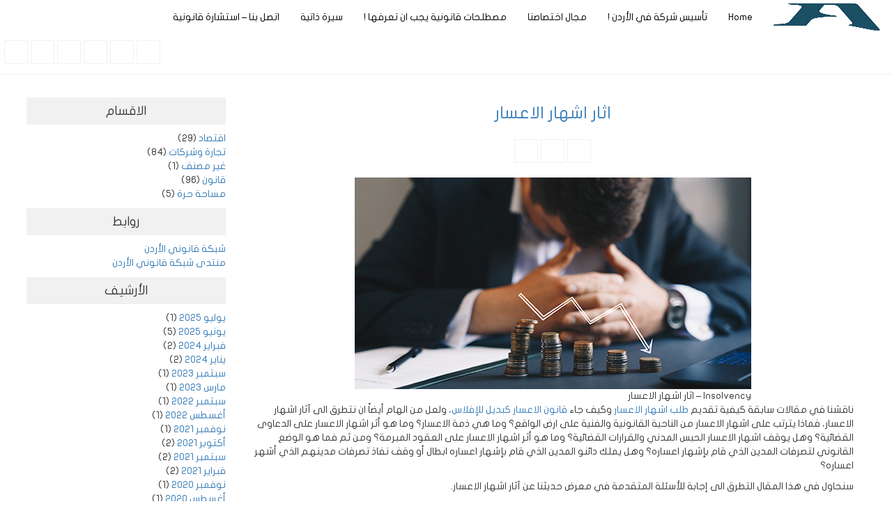

--- FILE ---
content_type: text/html; charset=UTF-8
request_url: https://www.amawi.info/595/%D8%A7%D8%AB%D8%A7%D8%B1-%D8%A7%D8%B4%D9%87%D8%A7%D8%B1-%D8%A7%D9%84%D8%A7%D8%B9%D8%B3%D8%A7%D8%B1/
body_size: 30683
content:
<!DOCTYPE html><html><head><script data-no-optimize="1">var litespeed_docref=sessionStorage.getItem("litespeed_docref");litespeed_docref&&(Object.defineProperty(document,"referrer",{get:function(){return litespeed_docref}}),sessionStorage.removeItem("litespeed_docref"));</script> <meta name="viewport" content="width=device-width, initial-scale=1"><meta http-equiv="Content-Type" content="text/html; charset=UTF-8" /><meta name="generator" content="WordPress 6.8.3" /><meta http-equiv="Content-Type" content="text/html; charset=UTF-8" /><link rel="pingback" href="مدونة المحامي محمد عماوي القانونية" /><link rel="alternate" type="application/rss+xml" title="RSS 2.0" href="https://www.amawi.info/feed/" /><link rel="shortcut icon" href="https://www.amawi.info/wp-content/themes/amawi-info/logo.png" /> <script type="litespeed/javascript" data-src="https://code.jquery.com/jquery-1.11.3.js"></script> <script type="litespeed/javascript" data-src="http://maxcdn.bootstrapcdn.com/bootstrap/3.3.5/js/bootstrap.min.js"></script> <script type="litespeed/javascript" data-src="https://use.fontawesome.com/a5a9ee6d9c.js"></script> <script type="litespeed/javascript">$(document).ready(function(){$('ul .menu-item-has-children > a').append('<span class="caret"></span>');$('ul .menu-item-has-children > a').addClass('dropdown-toggle');$('ul .menu-item-has-children > a').attr('data-toggle','dropdown');$('ul li > ul').addClass('dropdown-menu');$("#show_search").click(function(){$('#top_search').slideToggle()});$po=$('#navo').position().top+70;$(window).scroll(function(){if($(window).scrollTop()>=$po)
$('#navo').addClass('fixed');else if($(window).scrollTop()<=$po-20)
$('#navo').removeClass('fixed');});$(function(){$('.ln[href*=#]:not([href=#])').click(function(){if(location.pathname.replace(/^\//,'')==this.pathname.replace(/^\//,'')&&location.hostname==this.hostname){var target=$(this.hash);target=target.length?target:$('[name='+this.hash.slice(1)+']');if(target.length){$('html,body').animate({scrollTop:target.offset().top},1000);return!1}}})})})</script> <style>.alignleft{
	float: left;
}
.alignright{
	float: right;
}
.aligncenter{
	margin: 0 auto;
}</style><style>img:is([sizes="auto" i], [sizes^="auto," i]) { contain-intrinsic-size: 3000px 1500px }</style><title>اثار اشهار الاعسار | مدونة المحامي محمد عماوي القانونية</title><meta name="description" content="ناقشنا في مقالات سابقة كيفية تقديم طلب اشهار الاعسار وكيف جاء قانون الاعسار كبديل للإفلاس، ولعل من الهام أيضاً ان نتطرق الى آثار اشهار الاعسار، فماذا يترتب على اشهار الاعسار من الناحية القانونية والفنية على ارض الواقع؟ وما هي ذمة الاعسار؟ وما هو أثر اشهار الاعسار على الدعاوى القضائية؟ وهل يوقف اشهار الاعسار الحبس المدنيما هو أثر اشهار الاعسار على الدعاوى القضائية؟ وهل يوقف اشهار الاعسار الحبس المدني والقرارات القضائية؟ وما هو أثر اشهار الاعسار على العقود المبرمة؟ وما هو الوضع القانوني لتصرفات المدين الذي قام بإشهار اعساره؟" /><meta name="robots" content="max-image-preview:large" /><meta name="author" content="محمد العماوي"/><meta name="keywords" content="اثار الاعسار,اثار تقديم الاعسار,ادارة اعمال المعسر,اشهار الاعسار,اعسار,اعسار الافراد,اعسار الشركات,اعسار المؤسسات,المدين المعسر,طلب الاعسار,قانون,قانون الاعسار,وكيل الاعسار" /><link rel="canonical" href="https://www.amawi.info/595/%d8%a7%d8%ab%d8%a7%d8%b1-%d8%a7%d8%b4%d9%87%d8%a7%d8%b1-%d8%a7%d9%84%d8%a7%d8%b9%d8%b3%d8%a7%d8%b1/" /><meta name="generator" content="All in One SEO (AIOSEO) 4.8.7.2" /><meta property="og:locale" content="ar_AR" /><meta property="og:site_name" content="مدونة المحامي محمد عماوي القانونية | اختصاصي قانون الشركات" /><meta property="og:type" content="article" /><meta property="og:title" content="اثار اشهار الاعسار | مدونة المحامي محمد عماوي القانونية" /><meta property="og:description" content="ما هو أثر اشهار الاعسار على الدعاوى القضائية؟ وهل يوقف اشهار الاعسار الحبس المدني والقرارات القضائية؟ وما هو أثر اشهار الاعسار على العقود المبرمة؟ وما هو الوضع القانوني لتصرفات المدين الذي قام بإشهار اعساره؟" /><meta property="og:url" content="https://www.amawi.info/595/%d8%a7%d8%ab%d8%a7%d8%b1-%d8%a7%d8%b4%d9%87%d8%a7%d8%b1-%d8%a7%d9%84%d8%a7%d8%b9%d8%b3%d8%a7%d8%b1/" /><meta property="og:image" content="https://www.amawi.info/wp-content/uploads/2021/11/Insolvency-اثار-اشهار-الاعسار.jpg" /><meta property="og:image:secure_url" content="https://www.amawi.info/wp-content/uploads/2021/11/Insolvency-اثار-اشهار-الاعسار.jpg" /><meta property="og:image:width" content="569" /><meta property="og:image:height" content="304" /><meta property="article:published_time" content="2021-11-15T16:44:37+00:00" /><meta property="article:modified_time" content="2021-11-15T16:44:42+00:00" /><meta name="twitter:card" content="summary" /><meta name="twitter:title" content="اثار اشهار الاعسار | مدونة المحامي محمد عماوي القانونية" /><meta name="twitter:description" content="ما هو أثر اشهار الاعسار على الدعاوى القضائية؟ وهل يوقف اشهار الاعسار الحبس المدني والقرارات القضائية؟ وما هو أثر اشهار الاعسار على العقود المبرمة؟ وما هو الوضع القانوني لتصرفات المدين الذي قام بإشهار اعساره؟" /><meta name="twitter:image" content="https://www.amawi.info/wp-content/uploads/2021/11/Insolvency-اثار-اشهار-الاعسار.jpg" /> <script type="application/ld+json" class="aioseo-schema">{"@context":"https:\/\/schema.org","@graph":[{"@type":"Article","@id":"https:\/\/www.amawi.info\/595\/%d8%a7%d8%ab%d8%a7%d8%b1-%d8%a7%d8%b4%d9%87%d8%a7%d8%b1-%d8%a7%d9%84%d8%a7%d8%b9%d8%b3%d8%a7%d8%b1\/#article","name":"\u0627\u062b\u0627\u0631 \u0627\u0634\u0647\u0627\u0631 \u0627\u0644\u0627\u0639\u0633\u0627\u0631 | \u0645\u062f\u0648\u0646\u0629 \u0627\u0644\u0645\u062d\u0627\u0645\u064a \u0645\u062d\u0645\u062f \u0639\u0645\u0627\u0648\u064a \u0627\u0644\u0642\u0627\u0646\u0648\u0646\u064a\u0629","headline":"\u0627\u062b\u0627\u0631 \u0627\u0634\u0647\u0627\u0631 \u0627\u0644\u0627\u0639\u0633\u0627\u0631","author":{"@id":"https:\/\/www.amawi.info\/author\/admin\/#author"},"publisher":{"@id":"https:\/\/www.amawi.info\/#organization"},"image":{"@type":"ImageObject","url":"https:\/\/www.amawi.info\/wp-content\/uploads\/2021\/11\/Insolvency-\u0627\u062b\u0627\u0631-\u0627\u0634\u0647\u0627\u0631-\u0627\u0644\u0627\u0639\u0633\u0627\u0631.jpg","width":569,"height":304,"caption":"Insolvency - \u0627\u062b\u0627\u0631 \u0627\u0634\u0647\u0627\u0631 \u0627\u0644\u0627\u0639\u0633\u0627\u0631"},"datePublished":"2021-11-15T18:44:37+02:00","dateModified":"2021-11-15T18:44:42+02:00","inLanguage":"ar","mainEntityOfPage":{"@id":"https:\/\/www.amawi.info\/595\/%d8%a7%d8%ab%d8%a7%d8%b1-%d8%a7%d8%b4%d9%87%d8%a7%d8%b1-%d8%a7%d9%84%d8%a7%d8%b9%d8%b3%d8%a7%d8%b1\/#webpage"},"isPartOf":{"@id":"https:\/\/www.amawi.info\/595\/%d8%a7%d8%ab%d8%a7%d8%b1-%d8%a7%d8%b4%d9%87%d8%a7%d8%b1-%d8%a7%d9%84%d8%a7%d8%b9%d8%b3%d8%a7%d8%b1\/#webpage"},"articleSection":"\u062a\u062c\u0627\u0631\u0629 \u0648\u0634\u0631\u0643\u0627\u062a, \u0642\u0627\u0646\u0648\u0646, \u0627\u062b\u0627\u0631 \u0627\u0644\u0627\u0639\u0633\u0627\u0631, \u0627\u062b\u0627\u0631 \u062a\u0642\u062f\u064a\u0645 \u0627\u0644\u0627\u0639\u0633\u0627\u0631, \u0627\u062f\u0627\u0631\u0629 \u0627\u0639\u0645\u0627\u0644 \u0627\u0644\u0645\u0639\u0633\u0631, \u0627\u0634\u0647\u0627\u0631 \u0627\u0644\u0627\u0639\u0633\u0627\u0631, \u0627\u0639\u0633\u0627\u0631, \u0627\u0639\u0633\u0627\u0631 \u0627\u0644\u0627\u0641\u0631\u0627\u062f, \u0627\u0639\u0633\u0627\u0631 \u0627\u0644\u0634\u0631\u0643\u0627\u062a, \u0627\u0639\u0633\u0627\u0631 \u0627\u0644\u0645\u0624\u0633\u0633\u0627\u062a, \u0627\u0644\u0645\u062f\u064a\u0646 \u0627\u0644\u0645\u0639\u0633\u0631, \u0637\u0644\u0628 \u0627\u0644\u0627\u0639\u0633\u0627\u0631, \u0642\u0627\u0646\u0648\u0646, \u0642\u0627\u0646\u0648\u0646 \u0627\u0644\u0627\u0639\u0633\u0627\u0631, \u0648\u0643\u064a\u0644 \u0627\u0644\u0627\u0639\u0633\u0627\u0631"},{"@type":"BreadcrumbList","@id":"https:\/\/www.amawi.info\/595\/%d8%a7%d8%ab%d8%a7%d8%b1-%d8%a7%d8%b4%d9%87%d8%a7%d8%b1-%d8%a7%d9%84%d8%a7%d8%b9%d8%b3%d8%a7%d8%b1\/#breadcrumblist","itemListElement":[{"@type":"ListItem","@id":"https:\/\/www.amawi.info#listItem","position":1,"name":"Home","item":"https:\/\/www.amawi.info","nextItem":{"@type":"ListItem","@id":"https:\/\/www.amawi.info\/category\/%d9%82%d8%a7%d9%86%d9%88%d9%86\/#listItem","name":"\u0642\u0627\u0646\u0648\u0646"}},{"@type":"ListItem","@id":"https:\/\/www.amawi.info\/category\/%d9%82%d8%a7%d9%86%d9%88%d9%86\/#listItem","position":2,"name":"\u0642\u0627\u0646\u0648\u0646","item":"https:\/\/www.amawi.info\/category\/%d9%82%d8%a7%d9%86%d9%88%d9%86\/","nextItem":{"@type":"ListItem","@id":"https:\/\/www.amawi.info\/595\/%d8%a7%d8%ab%d8%a7%d8%b1-%d8%a7%d8%b4%d9%87%d8%a7%d8%b1-%d8%a7%d9%84%d8%a7%d8%b9%d8%b3%d8%a7%d8%b1\/#listItem","name":"\u0627\u062b\u0627\u0631 \u0627\u0634\u0647\u0627\u0631 \u0627\u0644\u0627\u0639\u0633\u0627\u0631"},"previousItem":{"@type":"ListItem","@id":"https:\/\/www.amawi.info#listItem","name":"Home"}},{"@type":"ListItem","@id":"https:\/\/www.amawi.info\/595\/%d8%a7%d8%ab%d8%a7%d8%b1-%d8%a7%d8%b4%d9%87%d8%a7%d8%b1-%d8%a7%d9%84%d8%a7%d8%b9%d8%b3%d8%a7%d8%b1\/#listItem","position":3,"name":"\u0627\u062b\u0627\u0631 \u0627\u0634\u0647\u0627\u0631 \u0627\u0644\u0627\u0639\u0633\u0627\u0631","previousItem":{"@type":"ListItem","@id":"https:\/\/www.amawi.info\/category\/%d9%82%d8%a7%d9%86%d9%88%d9%86\/#listItem","name":"\u0642\u0627\u0646\u0648\u0646"}}]},{"@type":"Organization","@id":"https:\/\/www.amawi.info\/#organization","name":"\u0627\u0644\u0645\u062d\u0627\u0645\u064a \u0645\u062d\u0645\u062f \u0627\u0644\u0639\u0645\u0627\u0648\u064a","description":"\u0627\u062e\u062a\u0635\u0627\u0635\u064a \u0642\u0627\u0646\u0648\u0646 \u0627\u0644\u0634\u0631\u0643\u0627\u062a","url":"https:\/\/www.amawi.info\/","telephone":"+962796464400","logo":{"@type":"ImageObject","url":"https:\/\/www.amawi.info\/wp-content\/uploads\/2021\/07\/\u0627\u0644\u0639\u0645\u0627\u0648\u064a-\u0648\u0645\u0634\u0627\u0631\u0643\u0648\u0647.png","@id":"https:\/\/www.amawi.info\/595\/%d8%a7%d8%ab%d8%a7%d8%b1-%d8%a7%d8%b4%d9%87%d8%a7%d8%b1-%d8%a7%d9%84%d8%a7%d8%b9%d8%b3%d8%a7%d8%b1\/#organizationLogo","width":237,"height":252,"caption":"\u0627\u0644\u0639\u0645\u0627\u0648\u064a \u0648\u0645\u0634\u0627\u0631\u0643\u0648\u0647"},"image":{"@id":"https:\/\/www.amawi.info\/595\/%d8%a7%d8%ab%d8%a7%d8%b1-%d8%a7%d8%b4%d9%87%d8%a7%d8%b1-%d8%a7%d9%84%d8%a7%d8%b9%d8%b3%d8%a7%d8%b1\/#organizationLogo"}},{"@type":"Person","@id":"https:\/\/www.amawi.info\/author\/admin\/#author","url":"https:\/\/www.amawi.info\/author\/admin\/","name":"\u0645\u062d\u0645\u062f \u0627\u0644\u0639\u0645\u0627\u0648\u064a","image":{"@type":"ImageObject","@id":"https:\/\/www.amawi.info\/595\/%d8%a7%d8%ab%d8%a7%d8%b1-%d8%a7%d8%b4%d9%87%d8%a7%d8%b1-%d8%a7%d9%84%d8%a7%d8%b9%d8%b3%d8%a7%d8%b1\/#authorImage","url":"https:\/\/www.amawi.info\/wp-content\/litespeed\/avatar\/99d8d851df570bdcf17df78f4dd34f27.jpg?ver=1768979537","width":96,"height":96,"caption":"\u0645\u062d\u0645\u062f \u0627\u0644\u0639\u0645\u0627\u0648\u064a"}},{"@type":"WebPage","@id":"https:\/\/www.amawi.info\/595\/%d8%a7%d8%ab%d8%a7%d8%b1-%d8%a7%d8%b4%d9%87%d8%a7%d8%b1-%d8%a7%d9%84%d8%a7%d8%b9%d8%b3%d8%a7%d8%b1\/#webpage","url":"https:\/\/www.amawi.info\/595\/%d8%a7%d8%ab%d8%a7%d8%b1-%d8%a7%d8%b4%d9%87%d8%a7%d8%b1-%d8%a7%d9%84%d8%a7%d8%b9%d8%b3%d8%a7%d8%b1\/","name":"\u0627\u062b\u0627\u0631 \u0627\u0634\u0647\u0627\u0631 \u0627\u0644\u0627\u0639\u0633\u0627\u0631 | \u0645\u062f\u0648\u0646\u0629 \u0627\u0644\u0645\u062d\u0627\u0645\u064a \u0645\u062d\u0645\u062f \u0639\u0645\u0627\u0648\u064a \u0627\u0644\u0642\u0627\u0646\u0648\u0646\u064a\u0629","description":"\u0646\u0627\u0642\u0634\u0646\u0627 \u0641\u064a \u0645\u0642\u0627\u0644\u0627\u062a \u0633\u0627\u0628\u0642\u0629 \u0643\u064a\u0641\u064a\u0629 \u062a\u0642\u062f\u064a\u0645 \u0637\u0644\u0628 \u0627\u0634\u0647\u0627\u0631 \u0627\u0644\u0627\u0639\u0633\u0627\u0631 \u0648\u0643\u064a\u0641 \u062c\u0627\u0621 \u0642\u0627\u0646\u0648\u0646 \u0627\u0644\u0627\u0639\u0633\u0627\u0631 \u0643\u0628\u062f\u064a\u0644 \u0644\u0644\u0625\u0641\u0644\u0627\u0633\u060c \u0648\u0644\u0639\u0644 \u0645\u0646 \u0627\u0644\u0647\u0627\u0645 \u0623\u064a\u0636\u0627\u064b \u0627\u0646 \u0646\u062a\u0637\u0631\u0642 \u0627\u0644\u0649 \u0622\u062b\u0627\u0631 \u0627\u0634\u0647\u0627\u0631 \u0627\u0644\u0627\u0639\u0633\u0627\u0631\u060c \u0641\u0645\u0627\u0630\u0627 \u064a\u062a\u0631\u062a\u0628 \u0639\u0644\u0649 \u0627\u0634\u0647\u0627\u0631 \u0627\u0644\u0627\u0639\u0633\u0627\u0631 \u0645\u0646 \u0627\u0644\u0646\u0627\u062d\u064a\u0629 \u0627\u0644\u0642\u0627\u0646\u0648\u0646\u064a\u0629 \u0648\u0627\u0644\u0641\u0646\u064a\u0629 \u0639\u0644\u0649 \u0627\u0631\u0636 \u0627\u0644\u0648\u0627\u0642\u0639\u061f \u0648\u0645\u0627 \u0647\u064a \u0630\u0645\u0629 \u0627\u0644\u0627\u0639\u0633\u0627\u0631\u061f \u0648\u0645\u0627 \u0647\u0648 \u0623\u062b\u0631 \u0627\u0634\u0647\u0627\u0631 \u0627\u0644\u0627\u0639\u0633\u0627\u0631 \u0639\u0644\u0649 \u0627\u0644\u062f\u0639\u0627\u0648\u0649 \u0627\u0644\u0642\u0636\u0627\u0626\u064a\u0629\u061f \u0648\u0647\u0644 \u064a\u0648\u0642\u0641 \u0627\u0634\u0647\u0627\u0631 \u0627\u0644\u0627\u0639\u0633\u0627\u0631 \u0627\u0644\u062d\u0628\u0633 \u0627\u0644\u0645\u062f\u0646\u064a\u0645\u0627 \u0647\u0648 \u0623\u062b\u0631 \u0627\u0634\u0647\u0627\u0631 \u0627\u0644\u0627\u0639\u0633\u0627\u0631 \u0639\u0644\u0649 \u0627\u0644\u062f\u0639\u0627\u0648\u0649 \u0627\u0644\u0642\u0636\u0627\u0626\u064a\u0629\u061f \u0648\u0647\u0644 \u064a\u0648\u0642\u0641 \u0627\u0634\u0647\u0627\u0631 \u0627\u0644\u0627\u0639\u0633\u0627\u0631 \u0627\u0644\u062d\u0628\u0633 \u0627\u0644\u0645\u062f\u0646\u064a \u0648\u0627\u0644\u0642\u0631\u0627\u0631\u0627\u062a \u0627\u0644\u0642\u0636\u0627\u0626\u064a\u0629\u061f \u0648\u0645\u0627 \u0647\u0648 \u0623\u062b\u0631 \u0627\u0634\u0647\u0627\u0631 \u0627\u0644\u0627\u0639\u0633\u0627\u0631 \u0639\u0644\u0649 \u0627\u0644\u0639\u0642\u0648\u062f \u0627\u0644\u0645\u0628\u0631\u0645\u0629\u061f \u0648\u0645\u0627 \u0647\u0648 \u0627\u0644\u0648\u0636\u0639 \u0627\u0644\u0642\u0627\u0646\u0648\u0646\u064a \u0644\u062a\u0635\u0631\u0641\u0627\u062a \u0627\u0644\u0645\u062f\u064a\u0646 \u0627\u0644\u0630\u064a \u0642\u0627\u0645 \u0628\u0625\u0634\u0647\u0627\u0631 \u0627\u0639\u0633\u0627\u0631\u0647\u061f","inLanguage":"ar","isPartOf":{"@id":"https:\/\/www.amawi.info\/#website"},"breadcrumb":{"@id":"https:\/\/www.amawi.info\/595\/%d8%a7%d8%ab%d8%a7%d8%b1-%d8%a7%d8%b4%d9%87%d8%a7%d8%b1-%d8%a7%d9%84%d8%a7%d8%b9%d8%b3%d8%a7%d8%b1\/#breadcrumblist"},"author":{"@id":"https:\/\/www.amawi.info\/author\/admin\/#author"},"creator":{"@id":"https:\/\/www.amawi.info\/author\/admin\/#author"},"image":{"@type":"ImageObject","url":"https:\/\/www.amawi.info\/wp-content\/uploads\/2021\/11\/Insolvency-\u0627\u062b\u0627\u0631-\u0627\u0634\u0647\u0627\u0631-\u0627\u0644\u0627\u0639\u0633\u0627\u0631.jpg","@id":"https:\/\/www.amawi.info\/595\/%d8%a7%d8%ab%d8%a7%d8%b1-%d8%a7%d8%b4%d9%87%d8%a7%d8%b1-%d8%a7%d9%84%d8%a7%d8%b9%d8%b3%d8%a7%d8%b1\/#mainImage","width":569,"height":304,"caption":"Insolvency - \u0627\u062b\u0627\u0631 \u0627\u0634\u0647\u0627\u0631 \u0627\u0644\u0627\u0639\u0633\u0627\u0631"},"primaryImageOfPage":{"@id":"https:\/\/www.amawi.info\/595\/%d8%a7%d8%ab%d8%a7%d8%b1-%d8%a7%d8%b4%d9%87%d8%a7%d8%b1-%d8%a7%d9%84%d8%a7%d8%b9%d8%b3%d8%a7%d8%b1\/#mainImage"},"datePublished":"2021-11-15T18:44:37+02:00","dateModified":"2021-11-15T18:44:42+02:00"},{"@type":"WebSite","@id":"https:\/\/www.amawi.info\/#website","url":"https:\/\/www.amawi.info\/","name":"\u0645\u062f\u0648\u0646\u0629 \u0627\u0644\u0645\u062d\u0627\u0645\u064a \u0645\u062d\u0645\u062f \u0639\u0645\u0627\u0648\u064a \u0627\u0644\u0642\u0627\u0646\u0648\u0646\u064a\u0629","description":"\u0627\u062e\u062a\u0635\u0627\u0635\u064a \u0642\u0627\u0646\u0648\u0646 \u0627\u0644\u0634\u0631\u0643\u0627\u062a","inLanguage":"ar","publisher":{"@id":"https:\/\/www.amawi.info\/#organization"}}]}</script> <link rel="alternate" type="application/rss+xml" title="مدونة المحامي محمد عماوي القانونية &laquo; اثار اشهار الاعسار خلاصة التعليقات" href="https://www.amawi.info/595/%d8%a7%d8%ab%d8%a7%d8%b1-%d8%a7%d8%b4%d9%87%d8%a7%d8%b1-%d8%a7%d9%84%d8%a7%d8%b9%d8%b3%d8%a7%d8%b1/feed/" />
 <script src="//www.googletagmanager.com/gtag/js?id=G-CE1Y0Y41H5"  data-cfasync="false" data-wpfc-render="false" type="text/javascript" async></script> <script data-cfasync="false" data-wpfc-render="false" type="text/javascript">var mi_version = '9.8.0';
				var mi_track_user = true;
				var mi_no_track_reason = '';
								var MonsterInsightsDefaultLocations = {"page_location":"https:\/\/www.amawi.info\/595\/%D8%A7%D8%AB%D8%A7%D8%B1-%D8%A7%D8%B4%D9%87%D8%A7%D8%B1-%D8%A7%D9%84%D8%A7%D8%B9%D8%B3%D8%A7%D8%B1\/"};
								if ( typeof MonsterInsightsPrivacyGuardFilter === 'function' ) {
					var MonsterInsightsLocations = (typeof MonsterInsightsExcludeQuery === 'object') ? MonsterInsightsPrivacyGuardFilter( MonsterInsightsExcludeQuery ) : MonsterInsightsPrivacyGuardFilter( MonsterInsightsDefaultLocations );
				} else {
					var MonsterInsightsLocations = (typeof MonsterInsightsExcludeQuery === 'object') ? MonsterInsightsExcludeQuery : MonsterInsightsDefaultLocations;
				}

								var disableStrs = [
										'ga-disable-G-CE1Y0Y41H5',
									];

				/* Function to detect opted out users */
				function __gtagTrackerIsOptedOut() {
					for (var index = 0; index < disableStrs.length; index++) {
						if (document.cookie.indexOf(disableStrs[index] + '=true') > -1) {
							return true;
						}
					}

					return false;
				}

				/* Disable tracking if the opt-out cookie exists. */
				if (__gtagTrackerIsOptedOut()) {
					for (var index = 0; index < disableStrs.length; index++) {
						window[disableStrs[index]] = true;
					}
				}

				/* Opt-out function */
				function __gtagTrackerOptout() {
					for (var index = 0; index < disableStrs.length; index++) {
						document.cookie = disableStrs[index] + '=true; expires=Thu, 31 Dec 2099 23:59:59 UTC; path=/';
						window[disableStrs[index]] = true;
					}
				}

				if ('undefined' === typeof gaOptout) {
					function gaOptout() {
						__gtagTrackerOptout();
					}
				}
								window.dataLayer = window.dataLayer || [];

				window.MonsterInsightsDualTracker = {
					helpers: {},
					trackers: {},
				};
				if (mi_track_user) {
					function __gtagDataLayer() {
						dataLayer.push(arguments);
					}

					function __gtagTracker(type, name, parameters) {
						if (!parameters) {
							parameters = {};
						}

						if (parameters.send_to) {
							__gtagDataLayer.apply(null, arguments);
							return;
						}

						if (type === 'event') {
														parameters.send_to = monsterinsights_frontend.v4_id;
							var hookName = name;
							if (typeof parameters['event_category'] !== 'undefined') {
								hookName = parameters['event_category'] + ':' + name;
							}

							if (typeof MonsterInsightsDualTracker.trackers[hookName] !== 'undefined') {
								MonsterInsightsDualTracker.trackers[hookName](parameters);
							} else {
								__gtagDataLayer('event', name, parameters);
							}
							
						} else {
							__gtagDataLayer.apply(null, arguments);
						}
					}

					__gtagTracker('js', new Date());
					__gtagTracker('set', {
						'developer_id.dZGIzZG': true,
											});
					if ( MonsterInsightsLocations.page_location ) {
						__gtagTracker('set', MonsterInsightsLocations);
					}
										__gtagTracker('config', 'G-CE1Y0Y41H5', {"forceSSL":"true"} );
										window.gtag = __gtagTracker;										(function () {
						/* https://developers.google.com/analytics/devguides/collection/analyticsjs/ */
						/* ga and __gaTracker compatibility shim. */
						var noopfn = function () {
							return null;
						};
						var newtracker = function () {
							return new Tracker();
						};
						var Tracker = function () {
							return null;
						};
						var p = Tracker.prototype;
						p.get = noopfn;
						p.set = noopfn;
						p.send = function () {
							var args = Array.prototype.slice.call(arguments);
							args.unshift('send');
							__gaTracker.apply(null, args);
						};
						var __gaTracker = function () {
							var len = arguments.length;
							if (len === 0) {
								return;
							}
							var f = arguments[len - 1];
							if (typeof f !== 'object' || f === null || typeof f.hitCallback !== 'function') {
								if ('send' === arguments[0]) {
									var hitConverted, hitObject = false, action;
									if ('event' === arguments[1]) {
										if ('undefined' !== typeof arguments[3]) {
											hitObject = {
												'eventAction': arguments[3],
												'eventCategory': arguments[2],
												'eventLabel': arguments[4],
												'value': arguments[5] ? arguments[5] : 1,
											}
										}
									}
									if ('pageview' === arguments[1]) {
										if ('undefined' !== typeof arguments[2]) {
											hitObject = {
												'eventAction': 'page_view',
												'page_path': arguments[2],
											}
										}
									}
									if (typeof arguments[2] === 'object') {
										hitObject = arguments[2];
									}
									if (typeof arguments[5] === 'object') {
										Object.assign(hitObject, arguments[5]);
									}
									if ('undefined' !== typeof arguments[1].hitType) {
										hitObject = arguments[1];
										if ('pageview' === hitObject.hitType) {
											hitObject.eventAction = 'page_view';
										}
									}
									if (hitObject) {
										action = 'timing' === arguments[1].hitType ? 'timing_complete' : hitObject.eventAction;
										hitConverted = mapArgs(hitObject);
										__gtagTracker('event', action, hitConverted);
									}
								}
								return;
							}

							function mapArgs(args) {
								var arg, hit = {};
								var gaMap = {
									'eventCategory': 'event_category',
									'eventAction': 'event_action',
									'eventLabel': 'event_label',
									'eventValue': 'event_value',
									'nonInteraction': 'non_interaction',
									'timingCategory': 'event_category',
									'timingVar': 'name',
									'timingValue': 'value',
									'timingLabel': 'event_label',
									'page': 'page_path',
									'location': 'page_location',
									'title': 'page_title',
									'referrer' : 'page_referrer',
								};
								for (arg in args) {
																		if (!(!args.hasOwnProperty(arg) || !gaMap.hasOwnProperty(arg))) {
										hit[gaMap[arg]] = args[arg];
									} else {
										hit[arg] = args[arg];
									}
								}
								return hit;
							}

							try {
								f.hitCallback();
							} catch (ex) {
							}
						};
						__gaTracker.create = newtracker;
						__gaTracker.getByName = newtracker;
						__gaTracker.getAll = function () {
							return [];
						};
						__gaTracker.remove = noopfn;
						__gaTracker.loaded = true;
						window['__gaTracker'] = __gaTracker;
					})();
									} else {
										console.log("");
					(function () {
						function __gtagTracker() {
							return null;
						}

						window['__gtagTracker'] = __gtagTracker;
						window['gtag'] = __gtagTracker;
					})();
									}</script> <link data-optimized="2" rel="stylesheet" href="https://www.amawi.info/wp-content/litespeed/css/162df142fe10b8d36d5e8667483e22ce.css?ver=f86b5" /><style id='classic-theme-styles-inline-css' type='text/css'>/*! This file is auto-generated */
.wp-block-button__link{color:#fff;background-color:#32373c;border-radius:9999px;box-shadow:none;text-decoration:none;padding:calc(.667em + 2px) calc(1.333em + 2px);font-size:1.125em}.wp-block-file__button{background:#32373c;color:#fff;text-decoration:none}</style><style id='global-styles-inline-css' type='text/css'>:root{--wp--preset--aspect-ratio--square: 1;--wp--preset--aspect-ratio--4-3: 4/3;--wp--preset--aspect-ratio--3-4: 3/4;--wp--preset--aspect-ratio--3-2: 3/2;--wp--preset--aspect-ratio--2-3: 2/3;--wp--preset--aspect-ratio--16-9: 16/9;--wp--preset--aspect-ratio--9-16: 9/16;--wp--preset--color--black: #000000;--wp--preset--color--cyan-bluish-gray: #abb8c3;--wp--preset--color--white: #ffffff;--wp--preset--color--pale-pink: #f78da7;--wp--preset--color--vivid-red: #cf2e2e;--wp--preset--color--luminous-vivid-orange: #ff6900;--wp--preset--color--luminous-vivid-amber: #fcb900;--wp--preset--color--light-green-cyan: #7bdcb5;--wp--preset--color--vivid-green-cyan: #00d084;--wp--preset--color--pale-cyan-blue: #8ed1fc;--wp--preset--color--vivid-cyan-blue: #0693e3;--wp--preset--color--vivid-purple: #9b51e0;--wp--preset--gradient--vivid-cyan-blue-to-vivid-purple: linear-gradient(135deg,rgba(6,147,227,1) 0%,rgb(155,81,224) 100%);--wp--preset--gradient--light-green-cyan-to-vivid-green-cyan: linear-gradient(135deg,rgb(122,220,180) 0%,rgb(0,208,130) 100%);--wp--preset--gradient--luminous-vivid-amber-to-luminous-vivid-orange: linear-gradient(135deg,rgba(252,185,0,1) 0%,rgba(255,105,0,1) 100%);--wp--preset--gradient--luminous-vivid-orange-to-vivid-red: linear-gradient(135deg,rgba(255,105,0,1) 0%,rgb(207,46,46) 100%);--wp--preset--gradient--very-light-gray-to-cyan-bluish-gray: linear-gradient(135deg,rgb(238,238,238) 0%,rgb(169,184,195) 100%);--wp--preset--gradient--cool-to-warm-spectrum: linear-gradient(135deg,rgb(74,234,220) 0%,rgb(151,120,209) 20%,rgb(207,42,186) 40%,rgb(238,44,130) 60%,rgb(251,105,98) 80%,rgb(254,248,76) 100%);--wp--preset--gradient--blush-light-purple: linear-gradient(135deg,rgb(255,206,236) 0%,rgb(152,150,240) 100%);--wp--preset--gradient--blush-bordeaux: linear-gradient(135deg,rgb(254,205,165) 0%,rgb(254,45,45) 50%,rgb(107,0,62) 100%);--wp--preset--gradient--luminous-dusk: linear-gradient(135deg,rgb(255,203,112) 0%,rgb(199,81,192) 50%,rgb(65,88,208) 100%);--wp--preset--gradient--pale-ocean: linear-gradient(135deg,rgb(255,245,203) 0%,rgb(182,227,212) 50%,rgb(51,167,181) 100%);--wp--preset--gradient--electric-grass: linear-gradient(135deg,rgb(202,248,128) 0%,rgb(113,206,126) 100%);--wp--preset--gradient--midnight: linear-gradient(135deg,rgb(2,3,129) 0%,rgb(40,116,252) 100%);--wp--preset--font-size--small: 13px;--wp--preset--font-size--medium: 20px;--wp--preset--font-size--large: 36px;--wp--preset--font-size--x-large: 42px;--wp--preset--spacing--20: 0.44rem;--wp--preset--spacing--30: 0.67rem;--wp--preset--spacing--40: 1rem;--wp--preset--spacing--50: 1.5rem;--wp--preset--spacing--60: 2.25rem;--wp--preset--spacing--70: 3.38rem;--wp--preset--spacing--80: 5.06rem;--wp--preset--shadow--natural: 6px 6px 9px rgba(0, 0, 0, 0.2);--wp--preset--shadow--deep: 12px 12px 50px rgba(0, 0, 0, 0.4);--wp--preset--shadow--sharp: 6px 6px 0px rgba(0, 0, 0, 0.2);--wp--preset--shadow--outlined: 6px 6px 0px -3px rgba(255, 255, 255, 1), 6px 6px rgba(0, 0, 0, 1);--wp--preset--shadow--crisp: 6px 6px 0px rgba(0, 0, 0, 1);}:where(.is-layout-flex){gap: 0.5em;}:where(.is-layout-grid){gap: 0.5em;}body .is-layout-flex{display: flex;}.is-layout-flex{flex-wrap: wrap;align-items: center;}.is-layout-flex > :is(*, div){margin: 0;}body .is-layout-grid{display: grid;}.is-layout-grid > :is(*, div){margin: 0;}:where(.wp-block-columns.is-layout-flex){gap: 2em;}:where(.wp-block-columns.is-layout-grid){gap: 2em;}:where(.wp-block-post-template.is-layout-flex){gap: 1.25em;}:where(.wp-block-post-template.is-layout-grid){gap: 1.25em;}.has-black-color{color: var(--wp--preset--color--black) !important;}.has-cyan-bluish-gray-color{color: var(--wp--preset--color--cyan-bluish-gray) !important;}.has-white-color{color: var(--wp--preset--color--white) !important;}.has-pale-pink-color{color: var(--wp--preset--color--pale-pink) !important;}.has-vivid-red-color{color: var(--wp--preset--color--vivid-red) !important;}.has-luminous-vivid-orange-color{color: var(--wp--preset--color--luminous-vivid-orange) !important;}.has-luminous-vivid-amber-color{color: var(--wp--preset--color--luminous-vivid-amber) !important;}.has-light-green-cyan-color{color: var(--wp--preset--color--light-green-cyan) !important;}.has-vivid-green-cyan-color{color: var(--wp--preset--color--vivid-green-cyan) !important;}.has-pale-cyan-blue-color{color: var(--wp--preset--color--pale-cyan-blue) !important;}.has-vivid-cyan-blue-color{color: var(--wp--preset--color--vivid-cyan-blue) !important;}.has-vivid-purple-color{color: var(--wp--preset--color--vivid-purple) !important;}.has-black-background-color{background-color: var(--wp--preset--color--black) !important;}.has-cyan-bluish-gray-background-color{background-color: var(--wp--preset--color--cyan-bluish-gray) !important;}.has-white-background-color{background-color: var(--wp--preset--color--white) !important;}.has-pale-pink-background-color{background-color: var(--wp--preset--color--pale-pink) !important;}.has-vivid-red-background-color{background-color: var(--wp--preset--color--vivid-red) !important;}.has-luminous-vivid-orange-background-color{background-color: var(--wp--preset--color--luminous-vivid-orange) !important;}.has-luminous-vivid-amber-background-color{background-color: var(--wp--preset--color--luminous-vivid-amber) !important;}.has-light-green-cyan-background-color{background-color: var(--wp--preset--color--light-green-cyan) !important;}.has-vivid-green-cyan-background-color{background-color: var(--wp--preset--color--vivid-green-cyan) !important;}.has-pale-cyan-blue-background-color{background-color: var(--wp--preset--color--pale-cyan-blue) !important;}.has-vivid-cyan-blue-background-color{background-color: var(--wp--preset--color--vivid-cyan-blue) !important;}.has-vivid-purple-background-color{background-color: var(--wp--preset--color--vivid-purple) !important;}.has-black-border-color{border-color: var(--wp--preset--color--black) !important;}.has-cyan-bluish-gray-border-color{border-color: var(--wp--preset--color--cyan-bluish-gray) !important;}.has-white-border-color{border-color: var(--wp--preset--color--white) !important;}.has-pale-pink-border-color{border-color: var(--wp--preset--color--pale-pink) !important;}.has-vivid-red-border-color{border-color: var(--wp--preset--color--vivid-red) !important;}.has-luminous-vivid-orange-border-color{border-color: var(--wp--preset--color--luminous-vivid-orange) !important;}.has-luminous-vivid-amber-border-color{border-color: var(--wp--preset--color--luminous-vivid-amber) !important;}.has-light-green-cyan-border-color{border-color: var(--wp--preset--color--light-green-cyan) !important;}.has-vivid-green-cyan-border-color{border-color: var(--wp--preset--color--vivid-green-cyan) !important;}.has-pale-cyan-blue-border-color{border-color: var(--wp--preset--color--pale-cyan-blue) !important;}.has-vivid-cyan-blue-border-color{border-color: var(--wp--preset--color--vivid-cyan-blue) !important;}.has-vivid-purple-border-color{border-color: var(--wp--preset--color--vivid-purple) !important;}.has-vivid-cyan-blue-to-vivid-purple-gradient-background{background: var(--wp--preset--gradient--vivid-cyan-blue-to-vivid-purple) !important;}.has-light-green-cyan-to-vivid-green-cyan-gradient-background{background: var(--wp--preset--gradient--light-green-cyan-to-vivid-green-cyan) !important;}.has-luminous-vivid-amber-to-luminous-vivid-orange-gradient-background{background: var(--wp--preset--gradient--luminous-vivid-amber-to-luminous-vivid-orange) !important;}.has-luminous-vivid-orange-to-vivid-red-gradient-background{background: var(--wp--preset--gradient--luminous-vivid-orange-to-vivid-red) !important;}.has-very-light-gray-to-cyan-bluish-gray-gradient-background{background: var(--wp--preset--gradient--very-light-gray-to-cyan-bluish-gray) !important;}.has-cool-to-warm-spectrum-gradient-background{background: var(--wp--preset--gradient--cool-to-warm-spectrum) !important;}.has-blush-light-purple-gradient-background{background: var(--wp--preset--gradient--blush-light-purple) !important;}.has-blush-bordeaux-gradient-background{background: var(--wp--preset--gradient--blush-bordeaux) !important;}.has-luminous-dusk-gradient-background{background: var(--wp--preset--gradient--luminous-dusk) !important;}.has-pale-ocean-gradient-background{background: var(--wp--preset--gradient--pale-ocean) !important;}.has-electric-grass-gradient-background{background: var(--wp--preset--gradient--electric-grass) !important;}.has-midnight-gradient-background{background: var(--wp--preset--gradient--midnight) !important;}.has-small-font-size{font-size: var(--wp--preset--font-size--small) !important;}.has-medium-font-size{font-size: var(--wp--preset--font-size--medium) !important;}.has-large-font-size{font-size: var(--wp--preset--font-size--large) !important;}.has-x-large-font-size{font-size: var(--wp--preset--font-size--x-large) !important;}
:where(.wp-block-post-template.is-layout-flex){gap: 1.25em;}:where(.wp-block-post-template.is-layout-grid){gap: 1.25em;}
:where(.wp-block-columns.is-layout-flex){gap: 2em;}:where(.wp-block-columns.is-layout-grid){gap: 2em;}
:root :where(.wp-block-pullquote){font-size: 1.5em;line-height: 1.6;}</style> <script type="litespeed/javascript" data-src="https://www.amawi.info/wp-content/plugins/google-analytics-for-wordpress/assets/js/frontend-gtag.min.js" id="monsterinsights-frontend-script-js" data-wp-strategy="async"></script> <script data-cfasync="false" data-wpfc-render="false" type="text/javascript" id='monsterinsights-frontend-script-js-extra'>/*  */
var monsterinsights_frontend = {"js_events_tracking":"true","download_extensions":"doc,pdf,ppt,zip,xls,docx,pptx,xlsx","inbound_paths":"[]","home_url":"https:\/\/www.amawi.info","hash_tracking":"false","v4_id":"G-CE1Y0Y41H5"};/*  */</script> <script id="copyright_proof_live-js-extra" type="litespeed/javascript">var dprv_js_bridge={"record_IP":"No","site_url":"https:\/\/www.amawi.info","ajax_url":"https:\/\/www.amawi.info\/wp-admin\/admin-ajax.php","noRightClickMessage":"","attributeCaption":"Attributions - owner(s) of some content"}</script> <link rel="https://api.w.org/" href="https://www.amawi.info/wp-json/" /><link rel="alternate" title="JSON" type="application/json" href="https://www.amawi.info/wp-json/wp/v2/posts/595" /><link rel="EditURI" type="application/rsd+xml" title="RSD" href="https://www.amawi.info/xmlrpc.php?rsd" /><meta name="generator" content="WordPress 6.8.3" /><link rel='shortlink' href='https://www.amawi.info/?p=595' /><link rel="alternate" title="oEmbed (JSON)" type="application/json+oembed" href="https://www.amawi.info/wp-json/oembed/1.0/embed?url=https%3A%2F%2Fwww.amawi.info%2F595%2F%25d8%25a7%25d8%25ab%25d8%25a7%25d8%25b1-%25d8%25a7%25d8%25b4%25d9%2587%25d8%25a7%25d8%25b1-%25d8%25a7%25d9%2584%25d8%25a7%25d8%25b9%25d8%25b3%25d8%25a7%25d8%25b1%2F" /><link rel="alternate" title="oEmbed (XML)" type="text/xml+oembed" href="https://www.amawi.info/wp-json/oembed/1.0/embed?url=https%3A%2F%2Fwww.amawi.info%2F595%2F%25d8%25a7%25d8%25ab%25d8%25a7%25d8%25b1-%25d8%25a7%25d8%25b4%25d9%2587%25d8%25a7%25d8%25b1-%25d8%25a7%25d9%2584%25d8%25a7%25d8%25b9%25d8%25b3%25d8%25a7%25d8%25b1%2F&#038;format=xml" /><meta name="keywords" content="اثار الاعسار, اثار تقديم الاعسار, ادارة اعمال المعسر, اشهار الاعسار, اعسار, اعسار الافراد, اعسار الشركات, اعسار المؤسسات, المدين المعسر, طلب الاعسار, قانون, قانون الاعسار, وكيل الاعسار" /><meta name="description" content="اثار اشهار الاعسار" />
<style type="text/css">.dprv{border-collapse:collapse;border-spacing:0px;border:0px;border-style:solid;padding:0px;}
									.dprv tr td{border:0px;padding:0px;}</style> <script type="litespeed/javascript" data-src="https://www.googletagmanager.com/gtag/js?id=UA-49720618-1"></script> <script type="litespeed/javascript">window.dataLayer=window.dataLayer||[];function gtag(){dataLayer.push(arguments)}
gtag('js',new Date());gtag('config','UA-49720618-1')</script> </head><body><div class="container-fluid"><nav class="row navbar navbar-inverse" id="navo" ><div class="navbar-header">
<button type="button" class="navbar-toggle" data-toggle="collapse" data-target="#myNavbar">
<span class="icon-bar"></span>
<span class="icon-bar"></span>
<span class="icon-bar"></span>
</button><div class="div-logo">
<a href="https://www.amawi.info">
<img data-lazyloaded="1" src="[data-uri]" width="174" height="184" data-src="http://www.amawi.info/wp-content/themes/amawi-info/logo.png" title="مدونة المحامي محمد عماوي القانونية" alt="مدونة المحامي محمد عماوي القانونية" />
</a></div></div><div class="collapse navbar-collapse" id="myNavbar"><ul id=" " class="nav navbar-nav"><li id="menu-item-398" class="menu-item menu-item-type-custom menu-item-object-custom menu-item-home menu-item-398"><a href="http://www.amawi.info/">Home</a></li><li id="menu-item-395" class="menu-item menu-item-type-post_type menu-item-object-page menu-item-395"><a href="https://www.amawi.info/%d8%aa%d8%a3%d8%b3%d9%8a%d8%b3-%d8%b4%d8%b1%d9%83%d8%a9-%d9%81%d9%8a-%d8%a7%d9%84%d8%a7%d8%b1%d8%af%d9%86/">تأسيس شركة في الأردن !</a></li><li id="menu-item-396" class="menu-item menu-item-type-post_type menu-item-object-page menu-item-396"><a href="https://www.amawi.info/%d9%85%d8%ac%d8%a7%d9%84-%d8%a7%d8%ae%d8%aa%d8%b5%d8%a7%d8%b5%d9%86%d8%a7/">مجال اختصاصنا</a></li><li id="menu-item-612" class="menu-item menu-item-type-post_type menu-item-object-page menu-item-612"><a href="http://www.amawi.info/?p=122">مصطلحات قانونية يجب ان تعرفها !</a></li><li id="menu-item-397" class="menu-item menu-item-type-post_type menu-item-object-page menu-item-397"><a href="https://www.amawi.info/cv/">سيرة ذاتية</a></li><li id="menu-item-611" class="menu-item menu-item-type-post_type menu-item-object-page menu-item-611"><a href="https://www.amawi.info/%d8%a7%d8%aa%d8%b5%d9%84-%d8%a8%d9%86%d8%a7-%d8%a7%d8%b3%d8%aa%d8%b4%d8%a7%d8%b1%d8%a9-%d9%82%d8%a7%d9%86%d9%88%d9%86%d9%8a%d8%a9/">اتصل بنا – استشارة قانونية</a></li></ul><div id="social" class="navbar-form navbar-left" method="get" ><div class="form-group social">
<a id="show_search"><i class="fa fa-search" aria-hidden="true"></i></a>
<a href="ضع هنا رابط face book" target="_blank"><i class="fa fa-facebook" aria-hidden="true"></i></a>
<a href="ضع هنا رابط twitter" target="_blank"><i class="fa fa-twitter" aria-hidden="true"></i></a>
<a href="ضع هنا رابط Youtube " target="_blank"><i class="fa fa-youtube-play" aria-hidden="true"></i></a>
<a href="ضع هنا رابط linkden " target="_blank"><i class="fa fa-linkedin" aria-hidden="true"></i></a>
<a href="ضع هنا رابط Instagram " target="_blank"><i class="fa fa-instagram" aria-hidden="true"></i></a></div></div></div><form id="top_search" class="input-group searchform" method="get" action="https://www.amawi.info/">
<input type="text" class="form-control" value="" name="s" id="search"  placeholder="أدخل كلمة البحث ..." required  />
<span class="input-group-btn">
<button class="btn btn-info" type="submit">بحث</button>
</span></form></nav> <script type="litespeed/javascript">jQuery(document).ready(function(){var fnt_size=14;jQuery('#fnt_plus').click(function(){fnt_size++;jQuery("#contento").attr('style',' font-size:'+fnt_size+'px;')});jQuery('#fnt_moin').click(function(){if(fnt_size>8){fnt_size--;jQuery("#contento").attr('style',' font-size:'+fnt_size+'px;')}});jQuery('#fnt_print').click(function(){window.print()})})</script> <div class="bady single هههه"><div class='side1 col-md-9 col-lg-9'><h3 style="text-align:center; color:#337ab7; margin-bottom:1em ;">اثار اشهار الاعسار</h3><div class="form-group social">
<a id="fnt_plus" ><i class="fa fa-plus" aria-hidden="true"></i></a>
<a id="fnt_moin" ><i class="fa fa-minus" aria-hidden="true"></i></a>
<a id="fnt_print" ><i class="fa fa-print" aria-hidden="true"></i></a></div><div class='bocl'><div id="contento"><div class="wp-block-image"><figure class="aligncenter size-large"><a href="https://www.amawi.info/wp-content/uploads/2021/11/Insolvency-اثار-اشهار-الاعسار.jpg"><img data-lazyloaded="1" src="[data-uri]" fetchpriority="high" decoding="async" width="569" height="304" data-src="https://www.amawi.info/wp-content/uploads/2021/11/Insolvency-اثار-اشهار-الاعسار.jpg" alt="Insolvency - اثار اشهار الاعسار" class="wp-image-596"/></a><figcaption>Insolvency &#8211; اثار اشهار الاعسار</figcaption></figure></div><p class="has-text-align-justify">ناقشنا في مقالات سابقة كيفية تقديم <a href="https://www.amawi.info/587/%d8%b7%d9%84%d8%a8-%d8%a7%d8%b4%d9%87%d8%a7%d8%b1-%d8%a7%d9%84%d8%a7%d8%b9%d8%b3%d8%a7%d8%b1/" title="طلب اشهار الاعسار">طلب اشهار الاعسار</a> وكيف جاء <a href="https://www.amawi.info/591/%d9%82%d8%a7%d9%86%d9%88%d9%86-%d8%a7%d9%84%d8%a7%d8%b9%d8%b3%d8%a7%d8%b1-%d8%a8%d8%af%d9%8a%d9%84-%d8%a7%d9%84%d8%a7%d9%81%d9%84%d8%a7%d8%b3-%d9%88%d8%ae%d8%b7%d9%88%d8%a9-%d9%85%d8%a7-%d9%82%d8%a8/" title="قانون الاعسار بديل الافلاس وخطوة ما قبل التصفية">قانون الاعسار كبديل للإفلاس</a>، ولعل من الهام أيضاً ان نتطرق الى آثار اشهار الاعسار، فماذا يترتب على اشهار الاعسار من الناحية القانونية والفنية على ارض الواقع؟ وما هي ذمة الاعسار؟ وما هو أثر اشهار الاعسار على الدعاوى القضائية؟ وهل يوقف اشهار الاعسار الحبس المدني والقرارات القضائية؟ وما هو أثر اشهار الاعسار على العقود المبرمة؟ ومن ثم فما هو الوضع القانوني لتصرفات المدين الذي قام بإشهار اعساره؟ وهل يملك دائنو المدين الذي قام بإشهار اعساره ابطال أو وقف نفاذ تصرفات مدينهم الذي أشهر اعساره؟</p><p>سنحاول في هذا المقال التطرق الى إجابة للأسئلة المتقدمة في معرض حديثنا عن آثار اشهار الاعسار.</p><span id="more-595"></span><h2 class="wp-block-heading"><strong>آثار اشهار الاعسار (إدارة اعمال المدين المعسر):</strong></h2><p class="has-text-align-justify">&nbsp;يترتب على اشهار الاعسار اثار على المدين والدائنين بحيث يحدد قرار الاعسار من يدير اعمال المدين المعسر، وتختلف حالات الادارة فيمن يقدم طلب الاعسار، فاذا كان المدين هو من طلب اشهار الاعسار فانه يحتفظ بصلاحية ادارة اعماله المعتادة تحت اشراف وكيل الاعسار، بينما إذا كان مقدم طلب اشهار الاعسار من الدائنين أو مراقب عام الشركات فتكف يد المدين عن ادارة اموال ذمة الاعسار والتصرف فيها. وتؤول الصلاحيات الكاملة الى وكيل الاعسار لادارة اموال المدين في حدود تسيير الاعمال المعتادة.</p><p class="has-text-align-justify">ويحق لدائني المدين أو وكيل الاعسار في اي وقت بعد اشهار الاعسار ولأسباب مبررة، ان يتقدم بطلب الى المحكمة لوقف صلاحيات المدين في ادارة ذمة الاعسار والتصرف فيها، والمحكمة تنظر في هذا الطلب وتصدر قراراها إما الابقاء على صلاحيات المدين إذا ثبت لها ان ذلك يحقق مصلحه النشاط الاقتصادي ويحمي دائني المعسر. أو تصدر قراراً بوقف صلاحيات المدين في ادارة ذمة الاعسار والتصرف فيها وفي هذه الحالة تدار ذمة الاعسار من قبل وكيل الاعسار الذي يتولى الإدارة وسائر القضايا المرافقة لها ويحل محل المدين.</p><p>وللمدين الذي احتفظ بحق اداره امواله متابعة اي اجراءات قضائية منظورة كمدع أو مدعى عليه بعد اشهار الاعسار. ولا يحق للمدين اسقاط اي من القضايا أو الاقرار بها الا بعد موافقة خطية من وكيل الاعسار وذلك تحوطا من الاضرار بالدائنين.</p><p>وفي حال تولى وكيل الاعسار ادارة اعمال المدين فيكون مسؤولا عن القيام بكافة الاعمال والاستمرار بها ويحل محل المدين في اي اجراءات قضائية، ويحق للمدين أو وكيل الاعسار ان يتقدم بطلب الى المحكمة لتعليق النشاط الاقتصادي كليا أو جزئيا لأسباب مبررة، وللمحكمة بعد الاستماع لاقوال المدين ووكيل الاعسار وممثلي العاملين لدى المدين ان تصدر قرارها.</p><p>ويخضع المدين وهو يدير اعماله لمراقبة واشراف وكيل الاعسار، ويحق لوكيل الاعسار ان يتقدم بطلب للمحكمة لوقف اي تصرف قام به المدين وعدم نفاذه، إذا كان له ضرر مباشر أو غير مباشر على دائني المدين والاطراف ذوي العلاقة ولا يحق للمدين أو وكيل الاعسار بيع اموال ذمة الاعسار أو التصرف فيها خلال المرحلة التمهيدية باستثناء ما يلي:</p><ol class="wp-block-list"><li>التصرفات الجارية ضمن العمل المعتاد.</li><li>بيع الاموال التي تعتبر ضرورية لاستمرار النشاط أو للحصول على السيولة اللازمة لاستمرار النشاط في حال تعذر الحصول على قروض.</li><li>بيع اموال التى لاتعتبر ضرورية لاستمرار النشاط الاقتصادي إذا تم بيعها بسعر السوق، وإذا كانت اموال غير منقولة يجب ان لايقل ثمن بيعها عن 90% من ثمن المثل.</li><li>يجوز بيع جزء من النشاط الاقتصادي في اي وقت خلال المرحله التمهيدية شريطة مراعاة ما يلي:<ul><li>ان يكون من غير المحتمل ان يؤثر البيع سلبا على فرص اعادة الهيكلة.</li><li>ان يكون السعر المعروض مساويا لسعر السوق.</li></ul></li></ol><p>وبخلاف ذلك يتوجب على المدين اووكيل الاعسار الحصول على موافقة مسبقة من المحكمة على بيع أو التصرف باي موجودات وبعد الاستماع لاقوال لجنة الدائنين وممثلي العاملين لدي المدين تصدر المحكمة قراراها بذلك.</p><p>ويتوجب على المدين اومن يتولى ادارة امواله التعاون في اي شأن لازم لسير اجراءات الاعسار وتزويد المحكمة ووكيل الاعسار بكافة المعلومات والايضاحات التي يطلبونها.</p><h2 class="wp-block-heading"><strong>آثار اشهار الاعسار (وقف إجراءات التنفيذ على المدين المعسر):</strong></h2><p>ويترتب على اشهار الاعسار ما يلي:</p><ol class="wp-block-list" type="1"><li>لاتسمع اي دعوى ضد المدين بعد اشهار الاعسار.</li><li>يتوجب على من له دين على المدين ان يتقدم بطلب لوكيل الاعسار ويسجل مطالبته حسب الاصول.</li><li>تستمر المحاكم وهيات التحكيم المختصة بالنظر بالدعاوي المقامة على المدين الى حين صدور احكام بها.</li><li>وقف اجراءات التنفيذ على اموال المدين بعد اشهار الاعسار، وتوقف اجراءات التنفيذ التى بدأت قبل اشهار الاعسار.</li><li>يلتزم وكيل الاعسار بادراج الدين تلقائيا في قائمة الدائنين دون ان يعد ذلك تنازلا عن حقه في استئناف قرار الحكم وفق الاصول.</li><li>لايجوز القاء الحجز على اي من اموال المدين أو حبسها لاستيفاء اي دين عليه مهما كان أصله وطبيعته بما في ذلك الديون المستحقة للخزينة بعد اشهار الاعسار.</li><li>يحق لاصحاب الحقوق المضمونه التنفيذ على اموال المدين شريطة ان لايؤثر التنفيذ على استمرار نشاط الشركة وحصيله الاموال المنفذ عليها تسلم الى وكيل الاعسار.</li><li>حظر التنفيذ والحجز يسرى لمدة سته أشهر من تاريخ اشهار الاعسار، أو الى حين الموافقة على خطة اعادة التنظيم ايهما اسبق.</li><li>وقف احتساب الفوائد وغرامات التأخير على ديون الاعسار من تاريخ اشهار الاعسار، ولا يسرى ذلك على حقوق العاملين.</li><li>وقف مرور الزمن المانع من سماع الدعاوى للمطالبة بحقوق دائني المدين.</li><li>يحق لوكيل الاعسار ان يطلب من اي محكمة احالة اي دعوى منظورة لدى محكمة اخرى سواء اكان المدين مدعيا أو مدعى عليه الى المحكمة المختصه بنظر الاعسار في الحالات التالية:<ul><li>إذا كانت تلك الدعوى تؤثر بشكل جوهري على سير اجراءات الاعسار.</li><li>إذا كانت قيمه الدعوى تتجاوز 20% من اجمالي الديون.</li></ul></li></ol><h2 class="wp-block-heading"><strong><u>اثار اشهار الاعسار على العقود</u></strong></h2><p>حيث ان الشركة أو المؤسسة الفردية اثناء ممارستها لعملها تبرم عقود ويترتب على تلك العقود حقوق والتزامات ولغايات الثقة بتلك العقود وحماية اطراف العقد الاصل الاستمرار في تنفيذها وهذا متعلق بالعقود الجاريه التى تم ابرامها قبل اشهار الاعسار ولم تستكمل اجراءات تنفيذه بتاريخ اشهار الاعسار، ويتم استمرار تنفيذ تلك العقود الجارية بإشراف وكيل الاعسار، ويحق للطرف الاخر من المتعاقدين ان يطلب من وكيل الاعسار أو من المدين بإشراف وكيل الاعسار الاستمرار في تنفيذ العقد خلال مدة (5) ايام من تاريخ تبلغ الطلب لتنفيذ العقد والا سقط الحق في ذلك.</p><p>ويحق لوكيل الاعسار أو المدين بإشراف وكيل الاعسار ان يطلب انهاء العقد الجارى تنفيذه اذا كان ذلك يحقق مصلحة لإجراءات الاعسار، وفي هذه الحالة يسقط التزام الطرفين بتنفيذ باقي الالتزامات بموجبه، ويحق للطرف الاخر المطالبة بالضرر الناشىءعن ذلك وفق شروط العقد وتعتبر المطالبة بالضرر دين اعسار غير مضمون وياتي ترتيب الدين غير المضمون وتسديده بعد الديون المنصوص عليها باحكام المادة (38/ب) والمادة (106/أ) من قانون الاعسار – حيث تاتي ترتيبها بعد الديون المضمونة والديون الممتازة.</p><h3 class="wp-block-heading"><strong><u>صلاحيه تنفيذ وفسخ العقود</u></strong></h3><p>يحق لوكيل الاعسار أو المدين تحت اشراف وكيل الاعسار ان يطلب فسخ عقد البيع وفق الاجراءات التالية:</p><ol class="wp-block-list" type="1"><li>فسخ عقد البيع الذي تم ابرامه قبل اشهار الاعسار شريطة ان لايكون قد تم تسليم المبيع أو تسديد ثمنه.</li><li>يحق للبائع الذي لم يقبض الثمن المتفق عليه ان يمتنع عن تسليم المبيع لحين قيام المدين بسداد الثمن المتفق عليه بالعقد.</li><li>إذا قبض البائع جزءا من ثمن البضاعه فلا يحق له الاحتفاظ بالبضائع التي لم يستوف ثمنها أو استرداد تلك البضائع دون غيرها.</li><li>لا يحق لاي مؤجر انهاء عقد الايجار الذي يشغله المدين نتيجة لإشهار الاعسار.</li><li>يحق للمدين بإشراف وكيل الاعسار أو وكيل الاعسار انهاء اي عقد ايجار قبل انتهاء مدته اذا كان ذلك يحقق مصلحة لإجراءات الاعسار، وفي هذه الحالة يترتب على المدين اداء الاجور المستحقة حتى تاريخ اخلاء المأجور، وتعتبر بدلات الايجار المستحقة ديونا في مواجهة اجراءات الاعسار وتسدد عند استحقاقها. اما المبالغ المستحقة قبل اشهار الاعسار فتعتبر ديونا في مواجهة ذمة الاعسار المنصوص عليها باحكام المادة (38/ب) من قانون الاعسار.</li><li>لايؤثر اشهار الاعسار على عقود العمل السارية المفعول، ولكن يحق لوكيل الاعسار أو المدين بإشراف وكيل الاعسار ان يطلب من المحكمة تعديل عقود العمل أو انهاءها وتصدر المحكمة قرارها بذلك بعد الاستماع لرأى العمال أو ممثليهم.</li><li>العقود الإدارية أو الرخص أو حقوق الامتياز لايؤثر عليها اشهار الاعسار بشكل تلقائي، الا انه يحق للادارة المتعاقدة مع المدين انهاء العقد أو حق الامتياز أو الغاء الرخصة بناء على اسباب موضوعية تدعو للاعتقاد بان هناك مخاطر تتعلق بعدم تنفيذ العقد.</li></ol><h3 class="wp-block-heading"><strong><u>تصرفات المدين</u></strong></h3><p>الاصل ان المدين صاحب المنشأة الاقتصادية والمفوض بالتوقيع عنها حسب الاصول يكون يدير ويتصرف بامواله وفق الصلاحيات المخوله له بموجب التفاويض من قبل مجلس الادارة /هيئة المديرين /قرار الشركاء، ولكن في حال اشهار الاعسار فان بعض التصرفات التى يبرمها خلال السنة السابقة لتاريخ الاعسار تكون غير نافذة اذا الحقت ضررا بذمة الاعسار &#8211; وذمة الاعسار – هي الاموال والحقوق المادية والمعنوية العائدة للمدين في تاريخ اشهار الاعسار أو بعده دون ان تشمل الاموال والحقوق العائدة للشخص الطبيعي المستثناة من الحجز – أو منحت معاملة تفضيلية غير مبررة لاي من دائني المدين، ويحق للمدين ولوكيل الاعسار المطالبه بعدم نفاذها وهي كما يلي:</p><ol class="wp-block-list" type="1"><li>إذا ابرم المدين تصرف يحقق له عائد اقل بكثير من البدل الذي تحقق للطرف الاخر.</li><li>إذا تصرف المدين من خلال تفضيل غير مبرر لاحد الدائنين في وضع أفضل من غيره من الدائنين.</li><li>الهبة أو اي تصرف بدون عوض.</li><li>سداد التزام غير مضمون غير مستحق الاداء قبل تاريخ اشهار الاعسار.</li><li>ابرام تصرفات لصالح أحد الاشخاص ذوي الصلة به المنصول عليها باحكام المادة (4) من قانون الاعسار.</li><li>منح ضمانات لدين سابق أو دين جديد حل محل دين سابق إذا كان الدين السابق غير مضمون أو مضمون بضمانة اقل قيمة من الضمانات الممنوحة.</li><li>سداد دين مضمون غير مستحق الاداء قبل اشهار الاعسار.</li></ol><p>اما التصرفات التى يبرمها المدين بحسن نية لغايات تسيير اعماله مع وجود ما يدفع للاعتقاد بان التصرف سيعود بالنفع على اعمال المدين، والتصرفات في سياق اعماله المعتادة والكفالات وحقوق الضمان فتكون نافذة.</p><h3 class="wp-block-heading"><strong><u>من يملك حق اقامة الدعوى عدم نفاذ التصرف</u></strong></h3><p>يتولى وكيل الاعسار حق اقامة دعوى عدم نفاذ التصرف خلال مدة شهرين من تاريخ اشعارة من قبل اي من الدائنين، وبخلاف ذلك يتولى اي دائن حق اقامه دعوى لابطال التصرف من قبل المدين على نفقته ومسؤوليته، وتنظر هذه الدعوى من قبل المحكمة المختصة وتخضع هذه الدعاوى للاجراءات المستعجلة المنصوص عليها بقانون اصول المحاكمات المدنية.</p><p>وعلى المحكمة البت فيها خلال مدة لا تتجاوز سته أشهر، ويكون قرارها قابلا للاستئناف خلال مدة (15) يما من تاريخ صدوره أو من تاريخ تبلغه، ويكون قرار محكمة الاستئناف قطعيا.</p><div class="crp_related     crp-text-only"><br><h2>مقالات قانونية ذات علاقة:</h2><ul><li><a href="https://www.amawi.info/684/%d8%b7%d9%84%d8%a8-%d8%a7%d9%84%d8%a7%d8%b9%d8%b3%d8%a7%d8%b1-%d9%83%d9%8a%d9%81-%d8%a3%d8%aa%d9%82%d8%af%d9%85-%d8%a8%d8%b7%d9%84%d8%a8-%d8%a7%d9%84%d8%a7%d8%b9%d8%b3%d8%a7%d8%b1/"     class="crp_link post-684"><span class="crp_title">طلب الاعسار - كيف أتقدم بطلب الاعسار</span></a></li><li><a href="https://www.amawi.info/691/%d8%a7%d9%84%d9%87%d8%af%d9%81-%d9%85%d9%86-%d9%82%d8%a7%d9%86%d9%88%d9%86-%d8%a7%d9%84%d8%a7%d8%b9%d8%b3%d8%a7%d8%b1-%d9%82%d8%b1%d8%a7%d8%a1%d8%a9-%d9%84%d9%82%d8%a7%d9%86%d9%88%d9%86-%d8%a7%d9%84/"     class="crp_link post-691"><span class="crp_title">الهدف من قانون الاعسار - قراءة لقانون الاعسار</span></a></li><li><a href="https://www.amawi.info/719/%d8%b3%d9%86%d8%af%d8%a7%d8%aa-%d8%a7%d9%84%d8%af%d9%8a%d9%86-%d9%88%d8%a7%d9%84%d8%b3%d9%86%d8%af%d8%a7%d8%aa-%d8%a7%d9%84%d9%82%d8%a7%d8%a8%d9%84%d8%a9-%d9%84%d9%84%d8%aa%d8%ad%d9%88%d9%8a%d9%84/"     class="crp_link post-719"><span class="crp_title">سندات الدين والسندات القابلة للتحويل: أداة تمويل قانونية تخدم الشركات العامة والناشئة</span></a></li><li><a href="https://www.amawi.info/663/%d9%82%d8%a7%d9%86%d9%88%d9%86-%d8%a7%d9%84%d8%b4%d8%b1%d9%83%d8%a7%d8%aa-%d8%a7%d9%84%d8%a7%d8%b1%d8%af%d9%86%d9%8a-2023/"     class="crp_link post-663"><span class="crp_title">قراءة لقانون الشركات الأردني المعدل لسنة 2023</span></a></li><li><a href="https://www.amawi.info/655/%d8%a7%d9%84%d9%85%d8%b3%d8%aa%d9%81%d9%8a%d8%af-%d8%a7%d9%84%d8%ad%d9%82%d9%8a%d9%82%d9%8a-%d8%b3%d8%ac%d9%84-%d8%a7%d9%84%d9%85%d8%b3%d8%aa%d9%81%d9%8a%d8%af-%d8%a7%d9%84%d8%ad%d9%82%d9%8a/"     class="crp_link post-655"><span class="crp_title">المستفيد الحقيقي – سجل المستفيد الحقيقي</span></a></li><li><a href="https://www.amawi.info/702/%d9%87%d8%ac%d8%b1%d8%a9-%d8%a7%d9%84%d8%b4%d8%b1%d9%83%d8%a7%d8%aa-%d8%b9%d8%a7%d8%b5%d9%81%d8%a9-%d9%87%d8%ac%d8%b1%d8%a9-%d8%a7%d9%84%d8%b4%d8%b1%d9%83%d8%a7%d8%aa-%d9%85%d9%86-%d9%88%d9%84%d8%a7/"     class="crp_link post-702"><span class="crp_title">هجرة الشركات: عاصفة هجرة الشركات من ولاية ديلاوير إلى ولاية تكساس</span></a></li><li><a href="https://www.amawi.info/710/%d9%87%d9%84-%d8%ad%d8%b3%d9%86-%d8%a7%d9%84%d9%86%d9%8a%d8%a9-%d9%85%d9%81%d8%aa%d8%b1%d8%b6-%d9%81%d9%8a-%d8%a7%d9%84%d8%b9%d9%82%d9%88%d8%af%d8%9f-%d9%84%d9%85%d8%a8%d8%af%d8%a3-sandbagging-%d8%b1/"     class="crp_link post-710"><span class="crp_title">هل حسن النية مفترض في العقود؟ لمبدأ Sandbagging رأي مختلف</span></a></li><li><a href="https://www.amawi.info/676/%d8%a7%d9%84%d8%ac%d9%86%d8%b3%d9%8a%d8%a9-%d8%a7%d9%84%d8%a7%d8%b1%d8%af%d9%86%d9%8a%d8%a9-%d9%84%d9%84%d9%85%d8%b3%d8%aa%d8%ab%d9%85%d8%b1%d9%8a%d9%86/"     class="crp_link post-676"><span class="crp_title">الجنسية الاردنية للمستثمرين - الشروط والاجراءات</span></a></li></ul><div class="crp_clear"></div></div></div><div class="share">
<span> شارك هذه الصفحة على :  </span>
<a href="http://www.facebook.com/share.php?u=https://www.amawi.info/595/%d8%a7%d8%ab%d8%a7%d8%b1-%d8%a7%d8%b4%d9%87%d8%a7%d8%b1-%d8%a7%d9%84%d8%a7%d8%b9%d8%b3%d8%a7%d8%b1/&title=اثار اشهار الاعسار" class="fb" title="شارك" target="_blank" ><i class="fa fa-facebook" aria-hidden="true"></i></a>
<a href="https://twitter.com/intent/tweet?text=اثار اشهار الاعسار&url=https://www.amawi.info/595/%d8%a7%d8%ab%d8%a7%d8%b1-%d8%a7%d8%b4%d9%87%d8%a7%d8%b1-%d8%a7%d9%84%d8%a7%d8%b9%d8%b3%d8%a7%d8%b1/" class="tw" title="شارك" target="_blank" ><i class="fa fa-twitter" aria-hidden="true"></i></a>
<a href="https://plus.google.com/share?url=https://www.amawi.info/595/%d8%a7%d8%ab%d8%a7%d8%b1-%d8%a7%d8%b4%d9%87%d8%a7%d8%b1-%d8%a7%d9%84%d8%a7%d8%b9%d8%b3%d8%a7%d8%b1/" target="_blank" class="gp" title="شارك" ><i class="fa fa-google-plus" aria-hidden="true"></i></a></div></div><div id="respond"><div id="cancel-comment-reply"><hr /><h3 class="addcmnt">ضع تعليقك</h3>
<small><a rel="nofollow" id="cancel-comment-reply-link" href="/595/%D8%A7%D8%AB%D8%A7%D8%B1-%D8%A7%D8%B4%D9%87%D8%A7%D8%B1-%D8%A7%D9%84%D8%A7%D8%B9%D8%B3%D8%A7%D8%B1/#respond" style="display:none;">إلغاء الرد</a></small></div><form action="https://www.amawi.info/wp-comments-post.php" class="form-inline" method="post" id="commentform"><div class="form-group"><p class="nm">
<label for="author"><small>الإسم  ( مطلوب ) </small></label>
<input type="text" name="author" id="author" class="form-control" value="" size="22" tabindex="1" aria-required='true' /></p></div><div class="form-group"><p class="eml">
<label for="email"><small>البريد الإلكتروني  ( مطلوب ) </small></label>
<input type="text" name="email" class="form-control" id="email" value="" size="22" tabindex="2" aria-required='true' /></p></div><div class="form-group"><p class="ste">
<label for="url"><small>الموقع</small></label>
<input type="text" name="url" id="url" class="form-control"  value="" size="22" tabindex="3" /></p></div><div class="form-group"><p class="txtr"><textarea class="form-control" name="comment" id="comment" cols="30" rows="10" tabindex="4"></textarea></p></div><p class="sub"><input name="submit" class="btn btn-primary btn-lg" type="submit" id="submit" tabindex="5" value="تعليق" />
<input type='hidden' name='comment_post_ID' value='595' id='comment_post_ID' />
<input type='hidden' name='comment_parent' id='comment_parent' value='0' /></p><p style="display: none;"><input type="hidden" id="akismet_comment_nonce" name="akismet_comment_nonce" value="a3a3757c6c" /></p><p style="display: none !important;" class="akismet-fields-container" data-prefix="ak_"><label>&#916;<textarea name="ak_hp_textarea" cols="45" rows="8" maxlength="100"></textarea></label><input type="hidden" id="ak_js_1" name="ak_js" value="196"/><script type="litespeed/javascript">document.getElementById("ak_js_1").setAttribute("value",(new Date()).getTime())</script></p></form></div></div><div class="side2 col-md-3 col-lg-3"><div id="sidebar"><div id="categories-2" class="itm"><h4 class="ttl"><span class="spano">الاقسام</span></h4><ul><li class="cat-item cat-item-33"><a href="https://www.amawi.info/category/%d8%a7%d9%82%d8%aa%d8%b5%d8%a7%d8%af/">اقتصاد</a> (29)</li><li class="cat-item cat-item-24"><a href="https://www.amawi.info/category/%d8%aa%d8%ac%d8%a7%d8%b1%d8%a9-%d9%88%d8%b4%d8%b1%d9%83%d8%a7%d8%aa/">تجارة وشركات</a> (84)</li><li class="cat-item cat-item-1"><a href="https://www.amawi.info/category/%d8%ba%d9%8a%d8%b1-%d9%85%d8%b5%d9%86%d9%81/">غير مصنف</a> (1)</li><li class="cat-item cat-item-21"><a href="https://www.amawi.info/category/%d9%82%d8%a7%d9%86%d9%88%d9%86/">قانون</a> (96)</li><li class="cat-item cat-item-22"><a href="https://www.amawi.info/category/%d9%85%d8%b3%d8%a7%d8%ad%d8%a9-%d8%ad%d8%b1%d8%a9/">مساحة حرة</a> (5)</li></ul><div class="clear"></div></div><div id="linkcat-2" class="itm"><h4 class="ttl"><span class="spano">روابط</span></h4><ul class='xoxo blogroll'><li><a href="http://www.lawjo.net" rel="me" title="شبكة قانونية اردنيه">شبكة قانوني الأردن</a></li><li><a href="http://lawjo.net/vb/" rel="me" title="منتدى شبكة قانوني الأردن ">منتدى شبكة قانوني الأردن</a></li></ul><div class="clear"></div></div><div id="archives-3" class="itm"><h4 class="ttl"><span class="spano">الأرشيف</span></h4><ul><li><a href='https://www.amawi.info/date/2025/07/'>يوليو 2025</a>&nbsp;(1)</li><li><a href='https://www.amawi.info/date/2025/06/'>يونيو 2025</a>&nbsp;(5)</li><li><a href='https://www.amawi.info/date/2024/02/'>فبراير 2024</a>&nbsp;(2)</li><li><a href='https://www.amawi.info/date/2024/01/'>يناير 2024</a>&nbsp;(2)</li><li><a href='https://www.amawi.info/date/2023/09/'>سبتمبر 2023</a>&nbsp;(1)</li><li><a href='https://www.amawi.info/date/2023/03/'>مارس 2023</a>&nbsp;(1)</li><li><a href='https://www.amawi.info/date/2022/09/'>سبتمبر 2022</a>&nbsp;(1)</li><li><a href='https://www.amawi.info/date/2022/08/'>أغسطس 2022</a>&nbsp;(1)</li><li><a href='https://www.amawi.info/date/2021/11/'>نوفمبر 2021</a>&nbsp;(1)</li><li><a href='https://www.amawi.info/date/2021/10/'>أكتوبر 2021</a>&nbsp;(2)</li><li><a href='https://www.amawi.info/date/2021/09/'>سبتمبر 2021</a>&nbsp;(2)</li><li><a href='https://www.amawi.info/date/2021/02/'>فبراير 2021</a>&nbsp;(2)</li><li><a href='https://www.amawi.info/date/2020/11/'>نوفمبر 2020</a>&nbsp;(1)</li><li><a href='https://www.amawi.info/date/2020/08/'>أغسطس 2020</a>&nbsp;(1)</li><li><a href='https://www.amawi.info/date/2020/05/'>مايو 2020</a>&nbsp;(1)</li><li><a href='https://www.amawi.info/date/2020/04/'>أبريل 2020</a>&nbsp;(1)</li><li><a href='https://www.amawi.info/date/2020/03/'>مارس 2020</a>&nbsp;(2)</li><li><a href='https://www.amawi.info/date/2018/02/'>فبراير 2018</a>&nbsp;(1)</li><li><a href='https://www.amawi.info/date/2017/12/'>ديسمبر 2017</a>&nbsp;(1)</li><li><a href='https://www.amawi.info/date/2017/11/'>نوفمبر 2017</a>&nbsp;(1)</li><li><a href='https://www.amawi.info/date/2017/09/'>سبتمبر 2017</a>&nbsp;(1)</li><li><a href='https://www.amawi.info/date/2017/08/'>أغسطس 2017</a>&nbsp;(2)</li><li><a href='https://www.amawi.info/date/2017/07/'>يوليو 2017</a>&nbsp;(1)</li><li><a href='https://www.amawi.info/date/2016/12/'>ديسمبر 2016</a>&nbsp;(1)</li><li><a href='https://www.amawi.info/date/2016/07/'>يوليو 2016</a>&nbsp;(1)</li><li><a href='https://www.amawi.info/date/2016/05/'>مايو 2016</a>&nbsp;(1)</li><li><a href='https://www.amawi.info/date/2016/04/'>أبريل 2016</a>&nbsp;(1)</li><li><a href='https://www.amawi.info/date/2015/12/'>ديسمبر 2015</a>&nbsp;(1)</li><li><a href='https://www.amawi.info/date/2015/11/'>نوفمبر 2015</a>&nbsp;(1)</li><li><a href='https://www.amawi.info/date/2015/06/'>يونيو 2015</a>&nbsp;(1)</li><li><a href='https://www.amawi.info/date/2015/04/'>أبريل 2015</a>&nbsp;(1)</li><li><a href='https://www.amawi.info/date/2015/02/'>فبراير 2015</a>&nbsp;(1)</li><li><a href='https://www.amawi.info/date/2015/01/'>يناير 2015</a>&nbsp;(1)</li><li><a href='https://www.amawi.info/date/2014/12/'>ديسمبر 2014</a>&nbsp;(3)</li><li><a href='https://www.amawi.info/date/2014/10/'>أكتوبر 2014</a>&nbsp;(2)</li><li><a href='https://www.amawi.info/date/2014/05/'>مايو 2014</a>&nbsp;(1)</li><li><a href='https://www.amawi.info/date/2014/04/'>أبريل 2014</a>&nbsp;(1)</li><li><a href='https://www.amawi.info/date/2014/02/'>فبراير 2014</a>&nbsp;(1)</li><li><a href='https://www.amawi.info/date/2014/01/'>يناير 2014</a>&nbsp;(1)</li><li><a href='https://www.amawi.info/date/2013/12/'>ديسمبر 2013</a>&nbsp;(2)</li><li><a href='https://www.amawi.info/date/2013/04/'>أبريل 2013</a>&nbsp;(3)</li><li><a href='https://www.amawi.info/date/2013/02/'>فبراير 2013</a>&nbsp;(2)</li><li><a href='https://www.amawi.info/date/2012/09/'>سبتمبر 2012</a>&nbsp;(1)</li><li><a href='https://www.amawi.info/date/2012/06/'>يونيو 2012</a>&nbsp;(2)</li><li><a href='https://www.amawi.info/date/2012/05/'>مايو 2012</a>&nbsp;(3)</li><li><a href='https://www.amawi.info/date/2012/01/'>يناير 2012</a>&nbsp;(1)</li><li><a href='https://www.amawi.info/date/2011/12/'>ديسمبر 2011</a>&nbsp;(1)</li><li><a href='https://www.amawi.info/date/2011/09/'>سبتمبر 2011</a>&nbsp;(2)</li><li><a href='https://www.amawi.info/date/2011/08/'>أغسطس 2011</a>&nbsp;(1)</li><li><a href='https://www.amawi.info/date/2011/05/'>مايو 2011</a>&nbsp;(1)</li><li><a href='https://www.amawi.info/date/2011/04/'>أبريل 2011</a>&nbsp;(2)</li><li><a href='https://www.amawi.info/date/2011/03/'>مارس 2011</a>&nbsp;(1)</li><li><a href='https://www.amawi.info/date/2011/02/'>فبراير 2011</a>&nbsp;(1)</li><li><a href='https://www.amawi.info/date/2011/01/'>يناير 2011</a>&nbsp;(2)</li><li><a href='https://www.amawi.info/date/2010/12/'>ديسمبر 2010</a>&nbsp;(1)</li><li><a href='https://www.amawi.info/date/2010/11/'>نوفمبر 2010</a>&nbsp;(2)</li><li><a href='https://www.amawi.info/date/2010/10/'>أكتوبر 2010</a>&nbsp;(3)</li><li><a href='https://www.amawi.info/date/2010/09/'>سبتمبر 2010</a>&nbsp;(2)</li><li><a href='https://www.amawi.info/date/2010/05/'>مايو 2010</a>&nbsp;(1)</li><li><a href='https://www.amawi.info/date/2009/11/'>نوفمبر 2009</a>&nbsp;(1)</li><li><a href='https://www.amawi.info/date/2009/04/'>أبريل 2009</a>&nbsp;(5)</li><li><a href='https://www.amawi.info/date/2009/03/'>مارس 2009</a>&nbsp;(2)</li><li><a href='https://www.amawi.info/date/2009/01/'>يناير 2009</a>&nbsp;(2)</li><li><a href='https://www.amawi.info/date/2008/12/'>ديسمبر 2008</a>&nbsp;(1)</li><li><a href='https://www.amawi.info/date/2008/07/'>يوليو 2008</a>&nbsp;(2)</li><li><a href='https://www.amawi.info/date/2008/05/'>مايو 2008</a>&nbsp;(1)</li><li><a href='https://www.amawi.info/date/2008/02/'>فبراير 2008</a>&nbsp;(4)</li><li><a href='https://www.amawi.info/date/2008/01/'>يناير 2008</a>&nbsp;(9)</li></ul><div class="clear"></div></div><div id="recent-posts-3" class="itm"><h4 class="ttl"><span class="spano">أحدث المقالات</span></h4><ul><li>
<a href="https://www.amawi.info/719/%d8%b3%d9%86%d8%af%d8%a7%d8%aa-%d8%a7%d9%84%d8%af%d9%8a%d9%86-%d9%88%d8%a7%d9%84%d8%b3%d9%86%d8%af%d8%a7%d8%aa-%d8%a7%d9%84%d9%82%d8%a7%d8%a8%d9%84%d8%a9-%d9%84%d9%84%d8%aa%d8%ad%d9%88%d9%8a%d9%84/">سندات الدين والسندات القابلة للتحويل: أداة تمويل قانونية تخدم الشركات العامة والناشئة</a></li><li>
<a href="https://www.amawi.info/714/%d8%a7%d9%84%d8%a7%d9%86%d8%af%d9%85%d8%a7%d8%ac-%d8%a7%d9%84%d8%b9%d9%83%d8%b3%d9%8a-%d9%86%d8%ad%d9%88-%d8%a7%d8%ad%d9%8a%d8%a7%d8%a1-%d8%a7%d9%84%d8%b4%d8%b1%d9%83%d8%a7%d8%aa-%d8%a7%d9%84%d9%85/">الاندماج العكسي .. نحو احياء الشركات المساهمة العامة</a></li><li>
<a href="https://www.amawi.info/710/%d9%87%d9%84-%d8%ad%d8%b3%d9%86-%d8%a7%d9%84%d9%86%d9%8a%d8%a9-%d9%85%d9%81%d8%aa%d8%b1%d8%b6-%d9%81%d9%8a-%d8%a7%d9%84%d8%b9%d9%82%d9%88%d8%af%d8%9f-%d9%84%d9%85%d8%a8%d8%af%d8%a3-sandbagging-%d8%b1/">هل حسن النية مفترض في العقود؟ لمبدأ Sandbagging رأي مختلف</a></li><li>
<a href="https://www.amawi.info/706/%d9%84%d9%88%d8%a7%d8%a6%d8%ad-%d8%a7%d9%84%d8%a5%d8%b4%d8%b9%d8%a7%d8%b1-%d8%a7%d9%84%d9%85%d8%b3%d8%a8%d9%82/">ديمقراطية المساهمين ولوائح الإشعار المسبق: قراءة في تجربة ولاية ديلاوير وقانون الشركات الأردني</a></li><li>
<a href="https://www.amawi.info/702/%d9%87%d8%ac%d8%b1%d8%a9-%d8%a7%d9%84%d8%b4%d8%b1%d9%83%d8%a7%d8%aa-%d8%b9%d8%a7%d8%b5%d9%81%d8%a9-%d9%87%d8%ac%d8%b1%d8%a9-%d8%a7%d9%84%d8%b4%d8%b1%d9%83%d8%a7%d8%aa-%d9%85%d9%86-%d9%88%d9%84%d8%a7/">هجرة الشركات: عاصفة هجرة الشركات من ولاية ديلاوير إلى ولاية تكساس</a></li></ul><div class="clear"></div></div><div id="tag_cloud-3" class="itm"><h4 class="ttl"><span class="spano">وسوم</span></h4><div class="tagcloud"><a href="https://www.amawi.info/tag/%d8%a3%d8%b3%d9%87%d9%85/" class="tag-cloud-link tag-link-178 tag-link-position-1" style="font-size: 8pt;" aria-label="أسهم (3 عناصر)">أسهم</a>
<a href="https://www.amawi.info/tag/%d8%a7%d8%ac%d8%aa%d9%85%d8%a7%d8%b9-%d8%a7%d9%84%d9%87%d9%8a%d8%a6%d8%a9-%d8%a7%d9%84%d8%b9%d8%a7%d9%85%d8%a9-%d8%a7%d9%84%d8%b9%d8%a7%d8%af%d9%8a/" class="tag-cloud-link tag-link-339 tag-link-position-2" style="font-size: 8pt;" aria-label="اجتماع الهيئة العامة العادي (3 عناصر)">اجتماع الهيئة العامة العادي</a>
<a href="https://www.amawi.info/tag/%d8%a7%d8%af%d8%a7%d8%b1%d8%a9-%d8%a7%d9%84%d8%b4%d8%b1%d9%83%d8%a9/" class="tag-cloud-link tag-link-244 tag-link-position-3" style="font-size: 9.2844036697248pt;" aria-label="ادارة الشركة (4 عناصر)">ادارة الشركة</a>
<a href="https://www.amawi.info/tag/%d8%a7%d8%b4%d9%87%d8%a7%d8%b1-%d8%a7%d9%84%d8%a7%d8%b9%d8%b3%d8%a7%d8%b1/" class="tag-cloud-link tag-link-558 tag-link-position-4" style="font-size: 9.2844036697248pt;" aria-label="اشهار الاعسار (4 عناصر)">اشهار الاعسار</a>
<a href="https://www.amawi.info/tag/%d8%a7%d9%81%d9%84%d8%a7%d8%b3/" class="tag-cloud-link tag-link-62 tag-link-position-5" style="font-size: 9.2844036697248pt;" aria-label="افلاس (4 عناصر)">افلاس</a>
<a href="https://www.amawi.info/tag/%d8%a7%d9%84%d8%a7%d8%b3%d8%aa%d8%ab%d9%85%d8%a7%d8%b1/" class="tag-cloud-link tag-link-328 tag-link-position-6" style="font-size: 9.2844036697248pt;" aria-label="الاستثمار (4 عناصر)">الاستثمار</a>
<a href="https://www.amawi.info/tag/%d8%a7%d9%84%d8%a7%d8%b3%d8%aa%d8%ab%d9%85%d8%a7%d8%b1-%d9%81%d9%8a-%d8%a7%d9%84%d8%a7%d8%b1%d8%af%d9%86/" class="tag-cloud-link tag-link-314 tag-link-position-7" style="font-size: 9.2844036697248pt;" aria-label="الاستثمار في الاردن (4 عناصر)">الاستثمار في الاردن</a>
<a href="https://www.amawi.info/tag/%d8%a7%d9%84%d8%b4%d8%b1%d9%83%d8%a7%d8%a1/" class="tag-cloud-link tag-link-171 tag-link-position-8" style="font-size: 10.311926605505pt;" aria-label="الشركاء (5 عناصر)">الشركاء</a>
<a href="https://www.amawi.info/tag/%d8%a7%d9%84%d8%b4%d8%b1%d9%83%d8%a7%d8%aa/" class="tag-cloud-link tag-link-230 tag-link-position-9" style="font-size: 10.311926605505pt;" aria-label="الشركات (5 عناصر)">الشركات</a>
<a href="https://www.amawi.info/tag/%d8%a7%d9%84%d8%b4%d8%b1%d9%83%d8%a9/" class="tag-cloud-link tag-link-160 tag-link-position-10" style="font-size: 14.165137614679pt;" aria-label="الشركة (11 عنصر)">الشركة</a>
<a href="https://www.amawi.info/tag/%d8%a7%d9%84%d8%b4%d8%b1%d9%83%d8%a9-%d8%a7%d9%84%d9%85%d8%b3%d8%a7%d9%87%d9%85%d8%a9-%d8%a7%d9%84%d8%ae%d8%a7%d8%b5%d8%a9/" class="tag-cloud-link tag-link-180 tag-link-position-11" style="font-size: 11.211009174312pt;" aria-label="الشركة المساهمة الخاصة (6 عناصر)">الشركة المساهمة الخاصة</a>
<a href="https://www.amawi.info/tag/%d8%a7%d9%84%d8%b4%d8%b1%d9%83%d8%a9-%d8%a7%d9%84%d9%85%d8%b3%d8%a7%d9%87%d9%85%d8%a9-%d8%a7%d9%84%d8%b9%d8%a7%d9%85%d8%a9/" class="tag-cloud-link tag-link-165 tag-link-position-12" style="font-size: 14.550458715596pt;" aria-label="الشركة المساهمة العامة (12 عنصر)">الشركة المساهمة العامة</a>
<a href="https://www.amawi.info/tag/%d8%a7%d9%84%d8%b4%d8%b1%d9%83%d8%a9-%d8%b0%d8%a7%d8%aa-%d8%a7%d9%84%d9%85%d8%b3%d8%a4%d9%88%d9%84%d9%8a%d8%a9-%d8%a7%d9%84%d9%85%d8%ad%d8%af%d9%88%d8%af%d8%a9/" class="tag-cloud-link tag-link-277 tag-link-position-13" style="font-size: 12.495412844037pt;" aria-label="الشركة ذات المسؤولية المحدودة (8 عناصر)">الشركة ذات المسؤولية المحدودة</a>
<a href="https://www.amawi.info/tag/%d8%a7%d9%84%d8%b4%d8%b1%d9%8a%d9%83/" class="tag-cloud-link tag-link-276 tag-link-position-14" style="font-size: 11.211009174312pt;" aria-label="الشريك (6 عناصر)">الشريك</a>
<a href="https://www.amawi.info/tag/%d8%a7%d9%84%d8%b4%d8%b1%d9%8a%d9%83-%d8%a7%d9%84%d9%85%d8%aa%d8%b6%d8%a7%d9%85%d9%86/" class="tag-cloud-link tag-link-352 tag-link-position-15" style="font-size: 9.2844036697248pt;" aria-label="الشريك المتضامن (4 عناصر)">الشريك المتضامن</a>
<a href="https://www.amawi.info/tag/%d8%a7%d9%84%d9%82%d8%a7%d9%86%d9%88%d9%86-%d8%a7%d9%84%d9%85%d8%af%d9%86%d9%8a/" class="tag-cloud-link tag-link-163 tag-link-position-16" style="font-size: 11.853211009174pt;" aria-label="القانون المدني (7 عناصر)">القانون المدني</a>
<a href="https://www.amawi.info/tag/%d8%a7%d9%84%d9%85%d8%af%d9%8a%d8%b1-%d8%a7%d9%84%d8%b9%d8%a7%d9%85/" class="tag-cloud-link tag-link-322 tag-link-position-17" style="font-size: 8pt;" aria-label="المدير العام (3 عناصر)">المدير العام</a>
<a href="https://www.amawi.info/tag/%d8%a7%d9%84%d9%85%d8%b3%d8%a7%d9%87%d9%85%d9%8a%d9%86/" class="tag-cloud-link tag-link-172 tag-link-position-18" style="font-size: 9.2844036697248pt;" aria-label="المساهمين (4 عناصر)">المساهمين</a>
<a href="https://www.amawi.info/tag/%d8%a7%d9%84%d9%85%d9%86%d8%a7%d8%b7%d9%82-%d8%a7%d9%84%d8%ad%d8%b1%d8%a9/" class="tag-cloud-link tag-link-246 tag-link-position-19" style="font-size: 9.2844036697248pt;" aria-label="المناطق الحرة (4 عناصر)">المناطق الحرة</a>
<a href="https://www.amawi.info/tag/%d8%a7%d9%84%d9%87%d9%8a%d8%a6%d8%a9-%d8%a7%d9%84%d8%b9%d8%a7%d9%85%d8%a9/" class="tag-cloud-link tag-link-318 tag-link-position-20" style="font-size: 8pt;" aria-label="الهيئة العامة (3 عناصر)">الهيئة العامة</a>
<a href="https://www.amawi.info/tag/%d8%aa%d8%b5%d9%81%d9%8a%d8%a9/" class="tag-cloud-link tag-link-64 tag-link-position-21" style="font-size: 11.211009174312pt;" aria-label="تصفية (6 عناصر)">تصفية</a>
<a href="https://www.amawi.info/tag/%d8%af%d8%a7%d8%a6%d8%b1%d8%a9-%d9%85%d8%b1%d8%a7%d9%82%d8%a8%d8%a9-%d8%a7%d9%84%d8%b4%d8%b1%d9%83%d8%a7%d8%aa/" class="tag-cloud-link tag-link-142 tag-link-position-22" style="font-size: 10.311926605505pt;" aria-label="دائرة مراقبة الشركات (5 عناصر)">دائرة مراقبة الشركات</a>
<a href="https://www.amawi.info/tag/%d8%b0%d8%a7%d8%aa-%d8%a7%d9%84%d9%85%d8%b3%d8%a4%d9%88%d9%84%d9%8a%d8%a9-%d8%a7%d9%84%d9%85%d8%ad%d8%af%d9%88%d8%af%d8%a9/" class="tag-cloud-link tag-link-49 tag-link-position-23" style="font-size: 9.2844036697248pt;" aria-label="ذات المسؤولية المحدودة (4 عناصر)">ذات المسؤولية المحدودة</a>
<a href="https://www.amawi.info/tag/%d8%b0%d8%a7%d8%aa-%d9%85%d8%b3%d8%a4%d9%88%d9%84%d9%8a%d8%a9-%d9%85%d8%ad%d8%af%d9%88%d8%af%d8%a9/" class="tag-cloud-link tag-link-268 tag-link-position-24" style="font-size: 11.211009174312pt;" aria-label="ذات مسؤولية محدودة (6 عناصر)">ذات مسؤولية محدودة</a>
<a href="https://www.amawi.info/tag/%d8%b4%d8%b1%d9%83%d8%a7%d8%aa/" class="tag-cloud-link tag-link-40 tag-link-position-25" style="font-size: 16.990825688073pt;" aria-label="شركات (19 عنصر)">شركات</a>
<a href="https://www.amawi.info/tag/%d8%b4%d8%b1%d9%83%d8%a7%d8%aa-%d8%a7%d9%84%d8%a7%d8%b4%d8%ae%d8%a7%d8%b5/" class="tag-cloud-link tag-link-236 tag-link-position-26" style="font-size: 9.2844036697248pt;" aria-label="شركات الاشخاص (4 عناصر)">شركات الاشخاص</a>
<a href="https://www.amawi.info/tag/%d8%b4%d8%b1%d9%83%d8%a9/" class="tag-cloud-link tag-link-42 tag-link-position-27" style="font-size: 18.660550458716pt;" aria-label="شركة (26 عنصر)">شركة</a>
<a href="https://www.amawi.info/tag/%d8%b4%d8%b1%d9%83%d8%a9-%d8%a7%d9%84%d8%aa%d8%b6%d8%a7%d9%85%d9%86/" class="tag-cloud-link tag-link-288 tag-link-position-28" style="font-size: 10.311926605505pt;" aria-label="شركة التضامن (5 عناصر)">شركة التضامن</a>
<a href="https://www.amawi.info/tag/%d8%b4%d8%b1%d9%83%d8%a9-%d8%a7%d9%84%d8%aa%d9%88%d8%b5%d9%8a%d8%a9-%d8%a7%d9%84%d8%a8%d8%b3%d9%8a%d8%b7%d8%a9/" class="tag-cloud-link tag-link-241 tag-link-position-29" style="font-size: 10.311926605505pt;" aria-label="شركة التوصية البسيطة (5 عناصر)">شركة التوصية البسيطة</a>
<a href="https://www.amawi.info/tag/%d8%b4%d8%b1%d9%83%d8%a9-%d8%a7%d9%84%d8%b4%d8%ae%d8%b5-%d8%a7%d9%84%d9%88%d8%a7%d8%ad%d8%af/" class="tag-cloud-link tag-link-262 tag-link-position-30" style="font-size: 9.2844036697248pt;" aria-label="شركة الشخص الواحد (4 عناصر)">شركة الشخص الواحد</a>
<a href="https://www.amawi.info/tag/%d8%b4%d8%b1%d9%83%d8%a9-%d8%b0%d8%a7%d8%aa-%d9%85%d8%b3%d8%a4%d9%88%d9%84%d9%8a%d8%a9-%d9%85%d8%ad%d8%af%d9%88%d8%af%d8%a9/" class="tag-cloud-link tag-link-65 tag-link-position-31" style="font-size: 9.2844036697248pt;" aria-label="شركة ذات مسؤولية محدودة (4 عناصر)">شركة ذات مسؤولية محدودة</a>
<a href="https://www.amawi.info/tag/%d8%b4%d8%b1%d9%83%d8%a9-%d9%85%d8%b3%d8%a7%d9%87%d9%85%d8%a9-%d8%b9%d8%a7%d9%85%d8%a9/" class="tag-cloud-link tag-link-124 tag-link-position-32" style="font-size: 8pt;" aria-label="شركة مساهمة عامة (3 عناصر)">شركة مساهمة عامة</a>
<a href="https://www.amawi.info/tag/%d8%b4%d8%b1%d9%8a%d9%83/" class="tag-cloud-link tag-link-267 tag-link-position-33" style="font-size: 9.2844036697248pt;" aria-label="شريك (4 عناصر)">شريك</a>
<a href="https://www.amawi.info/tag/%d8%b9%d9%82%d8%af/" class="tag-cloud-link tag-link-44 tag-link-position-34" style="font-size: 8pt;" aria-label="عقد (3 عناصر)">عقد</a>
<a href="https://www.amawi.info/tag/%d8%b9%d9%82%d8%af-%d8%a7%d9%84%d8%b4%d8%b1%d9%83%d8%a9/" class="tag-cloud-link tag-link-101 tag-link-position-35" style="font-size: 12.495412844037pt;" aria-label="عقد الشركة (8 عناصر)">عقد الشركة</a>
<a href="https://www.amawi.info/tag/%d9%82%d8%a7%d9%86%d9%88%d9%86/" class="tag-cloud-link tag-link-411 tag-link-position-36" style="font-size: 13.137614678899pt;" aria-label="قانون (9 عناصر)">قانون</a>
<a href="https://www.amawi.info/tag/%d9%82%d8%a7%d9%86%d9%88%d9%86-%d8%a7%d9%84%d8%a7%d8%b9%d8%b3%d8%a7%d8%b1/" class="tag-cloud-link tag-link-564 tag-link-position-37" style="font-size: 10.311926605505pt;" aria-label="قانون الاعسار (5 عناصر)">قانون الاعسار</a>
<a href="https://www.amawi.info/tag/%d9%82%d8%a7%d9%86%d9%88%d9%86-%d8%a7%d9%84%d8%b4%d8%b1%d9%83%d8%a7%d8%aa/" class="tag-cloud-link tag-link-52 tag-link-position-38" style="font-size: 22pt;" aria-label="قانون الشركات (48 عنصر)">قانون الشركات</a>
<a href="https://www.amawi.info/tag/%d9%82%d8%a7%d9%86%d9%88%d9%86-%d8%a7%d9%84%d8%b4%d8%b1%d9%83%d8%a7%d8%aa-%d8%a7%d9%84%d8%a3%d8%b1%d8%af%d9%86%d9%8a/" class="tag-cloud-link tag-link-336 tag-link-position-39" style="font-size: 8pt;" aria-label="قانون الشركات الأردني (3 عناصر)">قانون الشركات الأردني</a>
<a href="https://www.amawi.info/tag/%d9%82%d8%a7%d9%86%d9%88%d9%86-%d8%a7%d9%84%d8%b4%d8%b1%d9%83%d8%a7%d8%aa-%d8%a7%d9%84%d8%a7%d8%b1%d8%af%d9%86%d9%8a/" class="tag-cloud-link tag-link-217 tag-link-position-40" style="font-size: 11.211009174312pt;" aria-label="قانون الشركات الاردني (6 عناصر)">قانون الشركات الاردني</a>
<a href="https://www.amawi.info/tag/%d9%85%d8%ac%d9%84%d8%b3-%d8%a7%d9%84%d8%a7%d8%af%d8%a7%d8%b1%d8%a9/" class="tag-cloud-link tag-link-162 tag-link-position-41" style="font-size: 13.651376146789pt;" aria-label="مجلس الادارة (10 عناصر)">مجلس الادارة</a>
<a href="https://www.amawi.info/tag/%d9%85%d8%b1%d8%a7%d9%82%d8%a8-%d8%a7%d9%84%d8%b4%d8%b1%d9%83%d8%a7%d8%aa/" class="tag-cloud-link tag-link-216 tag-link-position-42" style="font-size: 9.2844036697248pt;" aria-label="مراقب الشركات (4 عناصر)">مراقب الشركات</a>
<a href="https://www.amawi.info/tag/%d9%85%d8%b1%d8%a7%d9%82%d8%a8%d8%a9-%d8%a7%d9%84%d8%b4%d8%b1%d9%83%d8%a7%d8%aa/" class="tag-cloud-link tag-link-196 tag-link-position-43" style="font-size: 10.311926605505pt;" aria-label="مراقبة الشركات (5 عناصر)">مراقبة الشركات</a>
<a href="https://www.amawi.info/tag/%d9%85%d8%b3%d8%a7%d9%87%d9%85%d8%a9-%d8%b9%d8%a7%d9%85%d8%a9/" class="tag-cloud-link tag-link-140 tag-link-position-44" style="font-size: 8pt;" aria-label="مساهمة عامة (3 عناصر)">مساهمة عامة</a>
<a href="https://www.amawi.info/tag/%d9%87%d9%8a%d8%a6%d8%a9-%d8%a7%d9%84%d9%85%d8%af%d9%8a%d8%b1%d9%8a%d9%86/" class="tag-cloud-link tag-link-270 tag-link-position-45" style="font-size: 11.211009174312pt;" aria-label="هيئة المديرين (6 عناصر)">هيئة المديرين</a></div><div class="clear"></div></div><div id="text-3" class="itm"><div class="textwidget"><p align="center"><br><br> <script type="text/javascript">google_ad_client = "pub-0137525728859625";
/* 160x600, created 9/15/10 , amawi.info */
google_ad_slot = "9545311983";
google_ad_width = 160;
google_ad_height = 600;</script> <script
src="http://pagead2.googlesyndication.com/pagead/show_ads.js"></script> </p></div><div class="clear"></div></div><div id="text-4" class="itm"><h4 class="ttl"><span class="spano">سياسة الخصوصية – Privacy Policy</span></h4><div class="textwidget"><a href="http://www.amawi.info/?p=225">&#1587;&#1610;&#1575;&#1587;&#1577; &#1575;&#1604;&#1582;&#1589;&#1608;&#1589;&#1610;&#1577; – Privacy Policy</a></div><div class="clear"></div></div></div></div><div class="clear"></div></div><div class="row righto"><div class="col-xs-12 col-sm-6 col-md-6 col-lg-6 rght">
جميع الحقوق محفوظة ل : مدونة المحامي محمد عماوي القانونية . &copy; 2026</div><div class="col-xs-12 col-sm-6 col-md-6 col-lg-6 lft">
<a href="http://oubtou.com" target="_blank" >برمجة و تصميم OUBTOU MOHAMED</a></div><div class="clear"></div></div> <script type="speculationrules">{"prefetch":[{"source":"document","where":{"and":[{"href_matches":"\/*"},{"not":{"href_matches":["\/wp-*.php","\/wp-admin\/*","\/wp-content\/uploads\/*","\/wp-content\/*","\/wp-content\/plugins\/*","\/wp-content\/themes\/amawi-info\/*","\/*\\?(.+)"]}},{"not":{"selector_matches":"a[rel~=\"nofollow\"]"}},{"not":{"selector_matches":".no-prefetch, .no-prefetch a"}}]},"eagerness":"conservative"}]}</script> 
<noscript><img src="https://www.amawi.info/wp-content/plugins/rich-counter/index.php?counter_page=www.amawi.info%2F595%2F%25D8%25A7%25D8%25AB%25D8%25A7%25D8%25B1-%25D8%25A7%25D8%25B4%25D9%2587%25D8%25A7%25D8%25B1-%25D8%25A7%25D9%2584%25D8%25A7%25D8%25B9%25D8%25B3%25D8%25A7%25D8%25B1%2F&counter_ref=" width="0" height="0" border="0" alt=""></noscript> <script language="JavaScript" type="litespeed/javascript">counter=new Image();counter.src='https://www.amawi.info/wp-content/plugins/rich-counter/index.php?counter_page=www.amawi.info%2F595%2F%25D8%25A7%25D8%25AB%25D8%25A7%25D8%25B1-%25D8%25A7%25D8%25B4%25D9%2587%25D8%25A7%25D8%25B1-%25D8%25A7%25D9%2584%25D8%25A7%25D8%25B9%25D8%25B3%25D8%25A7%25D8%25B1%2F&counter_ref=&counter_res='+screen.width+'x'+screen.height</script> <script id="wp-i18n-js-after" type="litespeed/javascript">wp.i18n.setLocaleData({'text direction\u0004ltr':['rtl']})</script> <script id="contact-form-7-js-before" type="litespeed/javascript">var wpcf7={"api":{"root":"https:\/\/www.amawi.info\/wp-json\/","namespace":"contact-form-7\/v1"},"cached":1}</script> </div> <script data-no-optimize="1">window.lazyLoadOptions=Object.assign({},{threshold:300},window.lazyLoadOptions||{});!function(t,e){"object"==typeof exports&&"undefined"!=typeof module?module.exports=e():"function"==typeof define&&define.amd?define(e):(t="undefined"!=typeof globalThis?globalThis:t||self).LazyLoad=e()}(this,function(){"use strict";function e(){return(e=Object.assign||function(t){for(var e=1;e<arguments.length;e++){var n,a=arguments[e];for(n in a)Object.prototype.hasOwnProperty.call(a,n)&&(t[n]=a[n])}return t}).apply(this,arguments)}function o(t){return e({},at,t)}function l(t,e){return t.getAttribute(gt+e)}function c(t){return l(t,vt)}function s(t,e){return function(t,e,n){e=gt+e;null!==n?t.setAttribute(e,n):t.removeAttribute(e)}(t,vt,e)}function i(t){return s(t,null),0}function r(t){return null===c(t)}function u(t){return c(t)===_t}function d(t,e,n,a){t&&(void 0===a?void 0===n?t(e):t(e,n):t(e,n,a))}function f(t,e){et?t.classList.add(e):t.className+=(t.className?" ":"")+e}function _(t,e){et?t.classList.remove(e):t.className=t.className.replace(new RegExp("(^|\\s+)"+e+"(\\s+|$)")," ").replace(/^\s+/,"").replace(/\s+$/,"")}function g(t){return t.llTempImage}function v(t,e){!e||(e=e._observer)&&e.unobserve(t)}function b(t,e){t&&(t.loadingCount+=e)}function p(t,e){t&&(t.toLoadCount=e)}function n(t){for(var e,n=[],a=0;e=t.children[a];a+=1)"SOURCE"===e.tagName&&n.push(e);return n}function h(t,e){(t=t.parentNode)&&"PICTURE"===t.tagName&&n(t).forEach(e)}function a(t,e){n(t).forEach(e)}function m(t){return!!t[lt]}function E(t){return t[lt]}function I(t){return delete t[lt]}function y(e,t){var n;m(e)||(n={},t.forEach(function(t){n[t]=e.getAttribute(t)}),e[lt]=n)}function L(a,t){var o;m(a)&&(o=E(a),t.forEach(function(t){var e,n;e=a,(t=o[n=t])?e.setAttribute(n,t):e.removeAttribute(n)}))}function k(t,e,n){f(t,e.class_loading),s(t,st),n&&(b(n,1),d(e.callback_loading,t,n))}function A(t,e,n){n&&t.setAttribute(e,n)}function O(t,e){A(t,rt,l(t,e.data_sizes)),A(t,it,l(t,e.data_srcset)),A(t,ot,l(t,e.data_src))}function w(t,e,n){var a=l(t,e.data_bg_multi),o=l(t,e.data_bg_multi_hidpi);(a=nt&&o?o:a)&&(t.style.backgroundImage=a,n=n,f(t=t,(e=e).class_applied),s(t,dt),n&&(e.unobserve_completed&&v(t,e),d(e.callback_applied,t,n)))}function x(t,e){!e||0<e.loadingCount||0<e.toLoadCount||d(t.callback_finish,e)}function M(t,e,n){t.addEventListener(e,n),t.llEvLisnrs[e]=n}function N(t){return!!t.llEvLisnrs}function z(t){if(N(t)){var e,n,a=t.llEvLisnrs;for(e in a){var o=a[e];n=e,o=o,t.removeEventListener(n,o)}delete t.llEvLisnrs}}function C(t,e,n){var a;delete t.llTempImage,b(n,-1),(a=n)&&--a.toLoadCount,_(t,e.class_loading),e.unobserve_completed&&v(t,n)}function R(i,r,c){var l=g(i)||i;N(l)||function(t,e,n){N(t)||(t.llEvLisnrs={});var a="VIDEO"===t.tagName?"loadeddata":"load";M(t,a,e),M(t,"error",n)}(l,function(t){var e,n,a,o;n=r,a=c,o=u(e=i),C(e,n,a),f(e,n.class_loaded),s(e,ut),d(n.callback_loaded,e,a),o||x(n,a),z(l)},function(t){var e,n,a,o;n=r,a=c,o=u(e=i),C(e,n,a),f(e,n.class_error),s(e,ft),d(n.callback_error,e,a),o||x(n,a),z(l)})}function T(t,e,n){var a,o,i,r,c;t.llTempImage=document.createElement("IMG"),R(t,e,n),m(c=t)||(c[lt]={backgroundImage:c.style.backgroundImage}),i=n,r=l(a=t,(o=e).data_bg),c=l(a,o.data_bg_hidpi),(r=nt&&c?c:r)&&(a.style.backgroundImage='url("'.concat(r,'")'),g(a).setAttribute(ot,r),k(a,o,i)),w(t,e,n)}function G(t,e,n){var a;R(t,e,n),a=e,e=n,(t=Et[(n=t).tagName])&&(t(n,a),k(n,a,e))}function D(t,e,n){var a;a=t,(-1<It.indexOf(a.tagName)?G:T)(t,e,n)}function S(t,e,n){var a;t.setAttribute("loading","lazy"),R(t,e,n),a=e,(e=Et[(n=t).tagName])&&e(n,a),s(t,_t)}function V(t){t.removeAttribute(ot),t.removeAttribute(it),t.removeAttribute(rt)}function j(t){h(t,function(t){L(t,mt)}),L(t,mt)}function F(t){var e;(e=yt[t.tagName])?e(t):m(e=t)&&(t=E(e),e.style.backgroundImage=t.backgroundImage)}function P(t,e){var n;F(t),n=e,r(e=t)||u(e)||(_(e,n.class_entered),_(e,n.class_exited),_(e,n.class_applied),_(e,n.class_loading),_(e,n.class_loaded),_(e,n.class_error)),i(t),I(t)}function U(t,e,n,a){var o;n.cancel_on_exit&&(c(t)!==st||"IMG"===t.tagName&&(z(t),h(o=t,function(t){V(t)}),V(o),j(t),_(t,n.class_loading),b(a,-1),i(t),d(n.callback_cancel,t,e,a)))}function $(t,e,n,a){var o,i,r=(i=t,0<=bt.indexOf(c(i)));s(t,"entered"),f(t,n.class_entered),_(t,n.class_exited),o=t,i=a,n.unobserve_entered&&v(o,i),d(n.callback_enter,t,e,a),r||D(t,n,a)}function q(t){return t.use_native&&"loading"in HTMLImageElement.prototype}function H(t,o,i){t.forEach(function(t){return(a=t).isIntersecting||0<a.intersectionRatio?$(t.target,t,o,i):(e=t.target,n=t,a=o,t=i,void(r(e)||(f(e,a.class_exited),U(e,n,a,t),d(a.callback_exit,e,n,t))));var e,n,a})}function B(e,n){var t;tt&&!q(e)&&(n._observer=new IntersectionObserver(function(t){H(t,e,n)},{root:(t=e).container===document?null:t.container,rootMargin:t.thresholds||t.threshold+"px"}))}function J(t){return Array.prototype.slice.call(t)}function K(t){return t.container.querySelectorAll(t.elements_selector)}function Q(t){return c(t)===ft}function W(t,e){return e=t||K(e),J(e).filter(r)}function X(e,t){var n;(n=K(e),J(n).filter(Q)).forEach(function(t){_(t,e.class_error),i(t)}),t.update()}function t(t,e){var n,a,t=o(t);this._settings=t,this.loadingCount=0,B(t,this),n=t,a=this,Y&&window.addEventListener("online",function(){X(n,a)}),this.update(e)}var Y="undefined"!=typeof window,Z=Y&&!("onscroll"in window)||"undefined"!=typeof navigator&&/(gle|ing|ro)bot|crawl|spider/i.test(navigator.userAgent),tt=Y&&"IntersectionObserver"in window,et=Y&&"classList"in document.createElement("p"),nt=Y&&1<window.devicePixelRatio,at={elements_selector:".lazy",container:Z||Y?document:null,threshold:300,thresholds:null,data_src:"src",data_srcset:"srcset",data_sizes:"sizes",data_bg:"bg",data_bg_hidpi:"bg-hidpi",data_bg_multi:"bg-multi",data_bg_multi_hidpi:"bg-multi-hidpi",data_poster:"poster",class_applied:"applied",class_loading:"litespeed-loading",class_loaded:"litespeed-loaded",class_error:"error",class_entered:"entered",class_exited:"exited",unobserve_completed:!0,unobserve_entered:!1,cancel_on_exit:!0,callback_enter:null,callback_exit:null,callback_applied:null,callback_loading:null,callback_loaded:null,callback_error:null,callback_finish:null,callback_cancel:null,use_native:!1},ot="src",it="srcset",rt="sizes",ct="poster",lt="llOriginalAttrs",st="loading",ut="loaded",dt="applied",ft="error",_t="native",gt="data-",vt="ll-status",bt=[st,ut,dt,ft],pt=[ot],ht=[ot,ct],mt=[ot,it,rt],Et={IMG:function(t,e){h(t,function(t){y(t,mt),O(t,e)}),y(t,mt),O(t,e)},IFRAME:function(t,e){y(t,pt),A(t,ot,l(t,e.data_src))},VIDEO:function(t,e){a(t,function(t){y(t,pt),A(t,ot,l(t,e.data_src))}),y(t,ht),A(t,ct,l(t,e.data_poster)),A(t,ot,l(t,e.data_src)),t.load()}},It=["IMG","IFRAME","VIDEO"],yt={IMG:j,IFRAME:function(t){L(t,pt)},VIDEO:function(t){a(t,function(t){L(t,pt)}),L(t,ht),t.load()}},Lt=["IMG","IFRAME","VIDEO"];return t.prototype={update:function(t){var e,n,a,o=this._settings,i=W(t,o);{if(p(this,i.length),!Z&&tt)return q(o)?(e=o,n=this,i.forEach(function(t){-1!==Lt.indexOf(t.tagName)&&S(t,e,n)}),void p(n,0)):(t=this._observer,o=i,t.disconnect(),a=t,void o.forEach(function(t){a.observe(t)}));this.loadAll(i)}},destroy:function(){this._observer&&this._observer.disconnect(),K(this._settings).forEach(function(t){I(t)}),delete this._observer,delete this._settings,delete this.loadingCount,delete this.toLoadCount},loadAll:function(t){var e=this,n=this._settings;W(t,n).forEach(function(t){v(t,e),D(t,n,e)})},restoreAll:function(){var e=this._settings;K(e).forEach(function(t){P(t,e)})}},t.load=function(t,e){e=o(e);D(t,e)},t.resetStatus=function(t){i(t)},t}),function(t,e){"use strict";function n(){e.body.classList.add("litespeed_lazyloaded")}function a(){console.log("[LiteSpeed] Start Lazy Load"),o=new LazyLoad(Object.assign({},t.lazyLoadOptions||{},{elements_selector:"[data-lazyloaded]",callback_finish:n})),i=function(){o.update()},t.MutationObserver&&new MutationObserver(i).observe(e.documentElement,{childList:!0,subtree:!0,attributes:!0})}var o,i;t.addEventListener?t.addEventListener("load",a,!1):t.attachEvent("onload",a)}(window,document);</script><script data-no-optimize="1">window.litespeed_ui_events=window.litespeed_ui_events||["mouseover","click","keydown","wheel","touchmove","touchstart"];var urlCreator=window.URL||window.webkitURL;function litespeed_load_delayed_js_force(){console.log("[LiteSpeed] Start Load JS Delayed"),litespeed_ui_events.forEach(e=>{window.removeEventListener(e,litespeed_load_delayed_js_force,{passive:!0})}),document.querySelectorAll("iframe[data-litespeed-src]").forEach(e=>{e.setAttribute("src",e.getAttribute("data-litespeed-src"))}),"loading"==document.readyState?window.addEventListener("DOMContentLoaded",litespeed_load_delayed_js):litespeed_load_delayed_js()}litespeed_ui_events.forEach(e=>{window.addEventListener(e,litespeed_load_delayed_js_force,{passive:!0})});async function litespeed_load_delayed_js(){let t=[];for(var d in document.querySelectorAll('script[type="litespeed/javascript"]').forEach(e=>{t.push(e)}),t)await new Promise(e=>litespeed_load_one(t[d],e));document.dispatchEvent(new Event("DOMContentLiteSpeedLoaded")),window.dispatchEvent(new Event("DOMContentLiteSpeedLoaded"))}function litespeed_load_one(t,e){console.log("[LiteSpeed] Load ",t);var d=document.createElement("script");d.addEventListener("load",e),d.addEventListener("error",e),t.getAttributeNames().forEach(e=>{"type"!=e&&d.setAttribute("data-src"==e?"src":e,t.getAttribute(e))});let a=!(d.type="text/javascript");!d.src&&t.textContent&&(d.src=litespeed_inline2src(t.textContent),a=!0),t.after(d),t.remove(),a&&e()}function litespeed_inline2src(t){try{var d=urlCreator.createObjectURL(new Blob([t.replace(/^(?:<!--)?(.*?)(?:-->)?$/gm,"$1")],{type:"text/javascript"}))}catch(e){d="data:text/javascript;base64,"+btoa(t.replace(/^(?:<!--)?(.*?)(?:-->)?$/gm,"$1"))}return d}</script><script data-no-optimize="1">var litespeed_vary=document.cookie.replace(/(?:(?:^|.*;\s*)_lscache_vary\s*\=\s*([^;]*).*$)|^.*$/,"");litespeed_vary||fetch("/wp-content/plugins/litespeed-cache/guest.vary.php",{method:"POST",cache:"no-cache",redirect:"follow"}).then(e=>e.json()).then(e=>{console.log(e),e.hasOwnProperty("reload")&&"yes"==e.reload&&(sessionStorage.setItem("litespeed_docref",document.referrer),window.location.reload(!0))});</script><script data-optimized="1" type="litespeed/javascript" data-src="https://www.amawi.info/wp-content/litespeed/js/da3fdef75c382494a7379d1048a7a20d.js?ver=f86b5"></script></body></html>
<!-- Page optimized by LiteSpeed Cache @2026-01-23 01:57:44 -->

<!-- Page cached by LiteSpeed Cache 7.6.2 on 2026-01-23 01:57:44 -->
<!-- Guest Mode -->
<!-- QUIC.cloud UCSS in queue -->

--- FILE ---
content_type: text/html; charset=utf-8
request_url: https://www.google.com/recaptcha/api2/aframe
body_size: 269
content:
<!DOCTYPE HTML><html><head><meta http-equiv="content-type" content="text/html; charset=UTF-8"></head><body><script nonce="mm03M0ZxYP3LXvFjej53Ww">/** Anti-fraud and anti-abuse applications only. See google.com/recaptcha */ try{var clients={'sodar':'https://pagead2.googlesyndication.com/pagead/sodar?'};window.addEventListener("message",function(a){try{if(a.source===window.parent){var b=JSON.parse(a.data);var c=clients[b['id']];if(c){var d=document.createElement('img');d.src=c+b['params']+'&rc='+(localStorage.getItem("rc::a")?sessionStorage.getItem("rc::b"):"");window.document.body.appendChild(d);sessionStorage.setItem("rc::e",parseInt(sessionStorage.getItem("rc::e")||0)+1);localStorage.setItem("rc::h",'1769126267680');}}}catch(b){}});window.parent.postMessage("_grecaptcha_ready", "*");}catch(b){}</script></body></html>